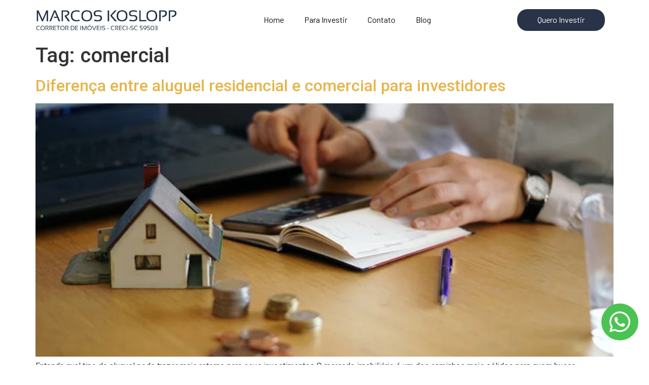

--- FILE ---
content_type: text/html; charset=UTF-8
request_url: https://marcoskoslopp.com.br/tag/comercial/
body_size: 19825
content:
<!doctype html>
<html lang="pt-BR">
<head>
	<meta charset="UTF-8">
	<meta name="viewport" content="width=device-width, initial-scale=1">
	<link rel="profile" href="https://gmpg.org/xfn/11">
	<meta name='robots' content='index, follow, max-image-preview:large, max-snippet:-1, max-video-preview:-1' />
	<style>img:is([sizes="auto" i], [sizes^="auto," i]) { contain-intrinsic-size: 3000px 1500px }</style>
	
	<!-- This site is optimized with the Yoast SEO plugin v26.2 - https://yoast.com/wordpress/plugins/seo/ -->
	<title>Arquivos comercial - Marcos Koslopp</title>
<link data-rocket-preload as="style" href="https://fonts.googleapis.com/css?family=Roboto%3A100%2C100italic%2C200%2C200italic%2C300%2C300italic%2C400%2C400italic%2C500%2C500italic%2C600%2C600italic%2C700%2C700italic%2C800%2C800italic%2C900%2C900italic%7CRoboto%20Slab%3A100%2C100italic%2C200%2C200italic%2C300%2C300italic%2C400%2C400italic%2C500%2C500italic%2C600%2C600italic%2C700%2C700italic%2C800%2C800italic%2C900%2C900italic%7CBarlow%3A100%2C100italic%2C200%2C200italic%2C300%2C300italic%2C400%2C400italic%2C500%2C500italic%2C600%2C600italic%2C700%2C700italic%2C800%2C800italic%2C900%2C900italic%7CInter%3A100%2C100italic%2C200%2C200italic%2C300%2C300italic%2C400%2C400italic%2C500%2C500italic%2C600%2C600italic%2C700%2C700italic%2C800%2C800italic%2C900%2C900italic&#038;display=swap" rel="preload">
<link href="https://fonts.googleapis.com/css?family=Roboto%3A100%2C100italic%2C200%2C200italic%2C300%2C300italic%2C400%2C400italic%2C500%2C500italic%2C600%2C600italic%2C700%2C700italic%2C800%2C800italic%2C900%2C900italic%7CRoboto%20Slab%3A100%2C100italic%2C200%2C200italic%2C300%2C300italic%2C400%2C400italic%2C500%2C500italic%2C600%2C600italic%2C700%2C700italic%2C800%2C800italic%2C900%2C900italic%7CBarlow%3A100%2C100italic%2C200%2C200italic%2C300%2C300italic%2C400%2C400italic%2C500%2C500italic%2C600%2C600italic%2C700%2C700italic%2C800%2C800italic%2C900%2C900italic%7CInter%3A100%2C100italic%2C200%2C200italic%2C300%2C300italic%2C400%2C400italic%2C500%2C500italic%2C600%2C600italic%2C700%2C700italic%2C800%2C800italic%2C900%2C900italic&#038;display=swap" media="print" onload="this.media=&#039;all&#039;" rel="stylesheet">
<noscript><link rel="stylesheet" href="https://fonts.googleapis.com/css?family=Roboto%3A100%2C100italic%2C200%2C200italic%2C300%2C300italic%2C400%2C400italic%2C500%2C500italic%2C600%2C600italic%2C700%2C700italic%2C800%2C800italic%2C900%2C900italic%7CRoboto%20Slab%3A100%2C100italic%2C200%2C200italic%2C300%2C300italic%2C400%2C400italic%2C500%2C500italic%2C600%2C600italic%2C700%2C700italic%2C800%2C800italic%2C900%2C900italic%7CBarlow%3A100%2C100italic%2C200%2C200italic%2C300%2C300italic%2C400%2C400italic%2C500%2C500italic%2C600%2C600italic%2C700%2C700italic%2C800%2C800italic%2C900%2C900italic%7CInter%3A100%2C100italic%2C200%2C200italic%2C300%2C300italic%2C400%2C400italic%2C500%2C500italic%2C600%2C600italic%2C700%2C700italic%2C800%2C800italic%2C900%2C900italic&#038;display=swap"></noscript>
	<link rel="canonical" href="https://marcoskoslopp.com.br/tag/comercial/" />
	<meta property="og:locale" content="pt_BR" />
	<meta property="og:type" content="article" />
	<meta property="og:title" content="Arquivos comercial - Marcos Koslopp" />
	<meta property="og:url" content="https://marcoskoslopp.com.br/tag/comercial/" />
	<meta property="og:site_name" content="Marcos Koslopp" />
	<meta name="twitter:card" content="summary_large_image" />
	<script type="application/ld+json" class="yoast-schema-graph">{"@context":"https://schema.org","@graph":[{"@type":"CollectionPage","@id":"https://marcoskoslopp.com.br/tag/comercial/","url":"https://marcoskoslopp.com.br/tag/comercial/","name":"Arquivos comercial - Marcos Koslopp","isPartOf":{"@id":"https://marcoskoslopp.com.br/#website"},"primaryImageOfPage":{"@id":"https://marcoskoslopp.com.br/tag/comercial/#primaryimage"},"image":{"@id":"https://marcoskoslopp.com.br/tag/comercial/#primaryimage"},"thumbnailUrl":"https://marcoskoslopp.com.br/wp-content/uploads/2023/11/Melhores-cidades-para-investir-em-imoveis-em-2024.jpeg","breadcrumb":{"@id":"https://marcoskoslopp.com.br/tag/comercial/#breadcrumb"},"inLanguage":"pt-BR"},{"@type":"ImageObject","inLanguage":"pt-BR","@id":"https://marcoskoslopp.com.br/tag/comercial/#primaryimage","url":"https://marcoskoslopp.com.br/wp-content/uploads/2023/11/Melhores-cidades-para-investir-em-imoveis-em-2024.jpeg","contentUrl":"https://marcoskoslopp.com.br/wp-content/uploads/2023/11/Melhores-cidades-para-investir-em-imoveis-em-2024.jpeg","width":700,"height":467,"caption":"Melhores cidades para investir em imóveis em 2024"},{"@type":"BreadcrumbList","@id":"https://marcoskoslopp.com.br/tag/comercial/#breadcrumb","itemListElement":[{"@type":"ListItem","position":1,"name":"Início","item":"https://marcoskoslopp.com.br/"},{"@type":"ListItem","position":2,"name":"comercial"}]},{"@type":"WebSite","@id":"https://marcoskoslopp.com.br/#website","url":"https://marcoskoslopp.com.br/","name":"Marcos Koslopp - Imóveis em SC","description":"","publisher":{"@id":"https://marcoskoslopp.com.br/#organization"},"potentialAction":[{"@type":"SearchAction","target":{"@type":"EntryPoint","urlTemplate":"https://marcoskoslopp.com.br/?s={search_term_string}"},"query-input":{"@type":"PropertyValueSpecification","valueRequired":true,"valueName":"search_term_string"}}],"inLanguage":"pt-BR"},{"@type":"Organization","@id":"https://marcoskoslopp.com.br/#organization","name":"Marcos Koslopp - Imóveis em SC","url":"https://marcoskoslopp.com.br/","logo":{"@type":"ImageObject","inLanguage":"pt-BR","@id":"https://marcoskoslopp.com.br/#/schema/logo/image/","url":"https://marcoskoslopp.com.br/wp-content/uploads/2024/03/icon.png","contentUrl":"https://marcoskoslopp.com.br/wp-content/uploads/2024/03/icon.png","width":804,"height":804,"caption":"Marcos Koslopp - Imóveis em SC"},"image":{"@id":"https://marcoskoslopp.com.br/#/schema/logo/image/"}}]}</script>
	<!-- / Yoast SEO plugin. -->


<link href='https://fonts.gstatic.com' crossorigin rel='preconnect' />
<link rel="alternate" type="application/rss+xml" title="Feed para Marcos Koslopp &raquo;" href="https://marcoskoslopp.com.br/feed/" />
<link rel="alternate" type="application/rss+xml" title="Feed de comentários para Marcos Koslopp &raquo;" href="https://marcoskoslopp.com.br/comments/feed/" />
<link rel="alternate" type="application/rss+xml" title="Feed de tag para Marcos Koslopp &raquo; comercial" href="https://marcoskoslopp.com.br/tag/comercial/feed/" />
<style id='wp-emoji-styles-inline-css'>

	img.wp-smiley, img.emoji {
		display: inline !important;
		border: none !important;
		box-shadow: none !important;
		height: 1em !important;
		width: 1em !important;
		margin: 0 0.07em !important;
		vertical-align: -0.1em !important;
		background: none !important;
		padding: 0 !important;
	}
</style>
<link rel='stylesheet' id='wp-block-library-css' href='https://marcoskoslopp.com.br/wp-includes/css/dist/block-library/style.min.css?ver=6.8.3' media='all' />
<link data-minify="1" rel='stylesheet' id='jet-engine-frontend-css' href='https://marcoskoslopp.com.br/wp-content/cache/min/1/wp-content/plugins/jet-engine/assets/css/frontend.css?ver=1765877603' media='all' />
<style id='global-styles-inline-css'>
:root{--wp--preset--aspect-ratio--square: 1;--wp--preset--aspect-ratio--4-3: 4/3;--wp--preset--aspect-ratio--3-4: 3/4;--wp--preset--aspect-ratio--3-2: 3/2;--wp--preset--aspect-ratio--2-3: 2/3;--wp--preset--aspect-ratio--16-9: 16/9;--wp--preset--aspect-ratio--9-16: 9/16;--wp--preset--color--black: #000000;--wp--preset--color--cyan-bluish-gray: #abb8c3;--wp--preset--color--white: #ffffff;--wp--preset--color--pale-pink: #f78da7;--wp--preset--color--vivid-red: #cf2e2e;--wp--preset--color--luminous-vivid-orange: #ff6900;--wp--preset--color--luminous-vivid-amber: #fcb900;--wp--preset--color--light-green-cyan: #7bdcb5;--wp--preset--color--vivid-green-cyan: #00d084;--wp--preset--color--pale-cyan-blue: #8ed1fc;--wp--preset--color--vivid-cyan-blue: #0693e3;--wp--preset--color--vivid-purple: #9b51e0;--wp--preset--gradient--vivid-cyan-blue-to-vivid-purple: linear-gradient(135deg,rgba(6,147,227,1) 0%,rgb(155,81,224) 100%);--wp--preset--gradient--light-green-cyan-to-vivid-green-cyan: linear-gradient(135deg,rgb(122,220,180) 0%,rgb(0,208,130) 100%);--wp--preset--gradient--luminous-vivid-amber-to-luminous-vivid-orange: linear-gradient(135deg,rgba(252,185,0,1) 0%,rgba(255,105,0,1) 100%);--wp--preset--gradient--luminous-vivid-orange-to-vivid-red: linear-gradient(135deg,rgba(255,105,0,1) 0%,rgb(207,46,46) 100%);--wp--preset--gradient--very-light-gray-to-cyan-bluish-gray: linear-gradient(135deg,rgb(238,238,238) 0%,rgb(169,184,195) 100%);--wp--preset--gradient--cool-to-warm-spectrum: linear-gradient(135deg,rgb(74,234,220) 0%,rgb(151,120,209) 20%,rgb(207,42,186) 40%,rgb(238,44,130) 60%,rgb(251,105,98) 80%,rgb(254,248,76) 100%);--wp--preset--gradient--blush-light-purple: linear-gradient(135deg,rgb(255,206,236) 0%,rgb(152,150,240) 100%);--wp--preset--gradient--blush-bordeaux: linear-gradient(135deg,rgb(254,205,165) 0%,rgb(254,45,45) 50%,rgb(107,0,62) 100%);--wp--preset--gradient--luminous-dusk: linear-gradient(135deg,rgb(255,203,112) 0%,rgb(199,81,192) 50%,rgb(65,88,208) 100%);--wp--preset--gradient--pale-ocean: linear-gradient(135deg,rgb(255,245,203) 0%,rgb(182,227,212) 50%,rgb(51,167,181) 100%);--wp--preset--gradient--electric-grass: linear-gradient(135deg,rgb(202,248,128) 0%,rgb(113,206,126) 100%);--wp--preset--gradient--midnight: linear-gradient(135deg,rgb(2,3,129) 0%,rgb(40,116,252) 100%);--wp--preset--font-size--small: 13px;--wp--preset--font-size--medium: 20px;--wp--preset--font-size--large: 36px;--wp--preset--font-size--x-large: 42px;--wp--preset--spacing--20: 0.44rem;--wp--preset--spacing--30: 0.67rem;--wp--preset--spacing--40: 1rem;--wp--preset--spacing--50: 1.5rem;--wp--preset--spacing--60: 2.25rem;--wp--preset--spacing--70: 3.38rem;--wp--preset--spacing--80: 5.06rem;--wp--preset--shadow--natural: 6px 6px 9px rgba(0, 0, 0, 0.2);--wp--preset--shadow--deep: 12px 12px 50px rgba(0, 0, 0, 0.4);--wp--preset--shadow--sharp: 6px 6px 0px rgba(0, 0, 0, 0.2);--wp--preset--shadow--outlined: 6px 6px 0px -3px rgba(255, 255, 255, 1), 6px 6px rgba(0, 0, 0, 1);--wp--preset--shadow--crisp: 6px 6px 0px rgba(0, 0, 0, 1);}:root { --wp--style--global--content-size: 800px;--wp--style--global--wide-size: 1200px; }:where(body) { margin: 0; }.wp-site-blocks > .alignleft { float: left; margin-right: 2em; }.wp-site-blocks > .alignright { float: right; margin-left: 2em; }.wp-site-blocks > .aligncenter { justify-content: center; margin-left: auto; margin-right: auto; }:where(.wp-site-blocks) > * { margin-block-start: 24px; margin-block-end: 0; }:where(.wp-site-blocks) > :first-child { margin-block-start: 0; }:where(.wp-site-blocks) > :last-child { margin-block-end: 0; }:root { --wp--style--block-gap: 24px; }:root :where(.is-layout-flow) > :first-child{margin-block-start: 0;}:root :where(.is-layout-flow) > :last-child{margin-block-end: 0;}:root :where(.is-layout-flow) > *{margin-block-start: 24px;margin-block-end: 0;}:root :where(.is-layout-constrained) > :first-child{margin-block-start: 0;}:root :where(.is-layout-constrained) > :last-child{margin-block-end: 0;}:root :where(.is-layout-constrained) > *{margin-block-start: 24px;margin-block-end: 0;}:root :where(.is-layout-flex){gap: 24px;}:root :where(.is-layout-grid){gap: 24px;}.is-layout-flow > .alignleft{float: left;margin-inline-start: 0;margin-inline-end: 2em;}.is-layout-flow > .alignright{float: right;margin-inline-start: 2em;margin-inline-end: 0;}.is-layout-flow > .aligncenter{margin-left: auto !important;margin-right: auto !important;}.is-layout-constrained > .alignleft{float: left;margin-inline-start: 0;margin-inline-end: 2em;}.is-layout-constrained > .alignright{float: right;margin-inline-start: 2em;margin-inline-end: 0;}.is-layout-constrained > .aligncenter{margin-left: auto !important;margin-right: auto !important;}.is-layout-constrained > :where(:not(.alignleft):not(.alignright):not(.alignfull)){max-width: var(--wp--style--global--content-size);margin-left: auto !important;margin-right: auto !important;}.is-layout-constrained > .alignwide{max-width: var(--wp--style--global--wide-size);}body .is-layout-flex{display: flex;}.is-layout-flex{flex-wrap: wrap;align-items: center;}.is-layout-flex > :is(*, div){margin: 0;}body .is-layout-grid{display: grid;}.is-layout-grid > :is(*, div){margin: 0;}body{padding-top: 0px;padding-right: 0px;padding-bottom: 0px;padding-left: 0px;}a:where(:not(.wp-element-button)){text-decoration: underline;}:root :where(.wp-element-button, .wp-block-button__link){background-color: #32373c;border-width: 0;color: #fff;font-family: inherit;font-size: inherit;line-height: inherit;padding: calc(0.667em + 2px) calc(1.333em + 2px);text-decoration: none;}.has-black-color{color: var(--wp--preset--color--black) !important;}.has-cyan-bluish-gray-color{color: var(--wp--preset--color--cyan-bluish-gray) !important;}.has-white-color{color: var(--wp--preset--color--white) !important;}.has-pale-pink-color{color: var(--wp--preset--color--pale-pink) !important;}.has-vivid-red-color{color: var(--wp--preset--color--vivid-red) !important;}.has-luminous-vivid-orange-color{color: var(--wp--preset--color--luminous-vivid-orange) !important;}.has-luminous-vivid-amber-color{color: var(--wp--preset--color--luminous-vivid-amber) !important;}.has-light-green-cyan-color{color: var(--wp--preset--color--light-green-cyan) !important;}.has-vivid-green-cyan-color{color: var(--wp--preset--color--vivid-green-cyan) !important;}.has-pale-cyan-blue-color{color: var(--wp--preset--color--pale-cyan-blue) !important;}.has-vivid-cyan-blue-color{color: var(--wp--preset--color--vivid-cyan-blue) !important;}.has-vivid-purple-color{color: var(--wp--preset--color--vivid-purple) !important;}.has-black-background-color{background-color: var(--wp--preset--color--black) !important;}.has-cyan-bluish-gray-background-color{background-color: var(--wp--preset--color--cyan-bluish-gray) !important;}.has-white-background-color{background-color: var(--wp--preset--color--white) !important;}.has-pale-pink-background-color{background-color: var(--wp--preset--color--pale-pink) !important;}.has-vivid-red-background-color{background-color: var(--wp--preset--color--vivid-red) !important;}.has-luminous-vivid-orange-background-color{background-color: var(--wp--preset--color--luminous-vivid-orange) !important;}.has-luminous-vivid-amber-background-color{background-color: var(--wp--preset--color--luminous-vivid-amber) !important;}.has-light-green-cyan-background-color{background-color: var(--wp--preset--color--light-green-cyan) !important;}.has-vivid-green-cyan-background-color{background-color: var(--wp--preset--color--vivid-green-cyan) !important;}.has-pale-cyan-blue-background-color{background-color: var(--wp--preset--color--pale-cyan-blue) !important;}.has-vivid-cyan-blue-background-color{background-color: var(--wp--preset--color--vivid-cyan-blue) !important;}.has-vivid-purple-background-color{background-color: var(--wp--preset--color--vivid-purple) !important;}.has-black-border-color{border-color: var(--wp--preset--color--black) !important;}.has-cyan-bluish-gray-border-color{border-color: var(--wp--preset--color--cyan-bluish-gray) !important;}.has-white-border-color{border-color: var(--wp--preset--color--white) !important;}.has-pale-pink-border-color{border-color: var(--wp--preset--color--pale-pink) !important;}.has-vivid-red-border-color{border-color: var(--wp--preset--color--vivid-red) !important;}.has-luminous-vivid-orange-border-color{border-color: var(--wp--preset--color--luminous-vivid-orange) !important;}.has-luminous-vivid-amber-border-color{border-color: var(--wp--preset--color--luminous-vivid-amber) !important;}.has-light-green-cyan-border-color{border-color: var(--wp--preset--color--light-green-cyan) !important;}.has-vivid-green-cyan-border-color{border-color: var(--wp--preset--color--vivid-green-cyan) !important;}.has-pale-cyan-blue-border-color{border-color: var(--wp--preset--color--pale-cyan-blue) !important;}.has-vivid-cyan-blue-border-color{border-color: var(--wp--preset--color--vivid-cyan-blue) !important;}.has-vivid-purple-border-color{border-color: var(--wp--preset--color--vivid-purple) !important;}.has-vivid-cyan-blue-to-vivid-purple-gradient-background{background: var(--wp--preset--gradient--vivid-cyan-blue-to-vivid-purple) !important;}.has-light-green-cyan-to-vivid-green-cyan-gradient-background{background: var(--wp--preset--gradient--light-green-cyan-to-vivid-green-cyan) !important;}.has-luminous-vivid-amber-to-luminous-vivid-orange-gradient-background{background: var(--wp--preset--gradient--luminous-vivid-amber-to-luminous-vivid-orange) !important;}.has-luminous-vivid-orange-to-vivid-red-gradient-background{background: var(--wp--preset--gradient--luminous-vivid-orange-to-vivid-red) !important;}.has-very-light-gray-to-cyan-bluish-gray-gradient-background{background: var(--wp--preset--gradient--very-light-gray-to-cyan-bluish-gray) !important;}.has-cool-to-warm-spectrum-gradient-background{background: var(--wp--preset--gradient--cool-to-warm-spectrum) !important;}.has-blush-light-purple-gradient-background{background: var(--wp--preset--gradient--blush-light-purple) !important;}.has-blush-bordeaux-gradient-background{background: var(--wp--preset--gradient--blush-bordeaux) !important;}.has-luminous-dusk-gradient-background{background: var(--wp--preset--gradient--luminous-dusk) !important;}.has-pale-ocean-gradient-background{background: var(--wp--preset--gradient--pale-ocean) !important;}.has-electric-grass-gradient-background{background: var(--wp--preset--gradient--electric-grass) !important;}.has-midnight-gradient-background{background: var(--wp--preset--gradient--midnight) !important;}.has-small-font-size{font-size: var(--wp--preset--font-size--small) !important;}.has-medium-font-size{font-size: var(--wp--preset--font-size--medium) !important;}.has-large-font-size{font-size: var(--wp--preset--font-size--large) !important;}.has-x-large-font-size{font-size: var(--wp--preset--font-size--x-large) !important;}
:root :where(.wp-block-pullquote){font-size: 1.5em;line-height: 1.6;}
</style>
<style id='hide_field_class_style-inline-css'>
.cfef-hidden {
					display: none !important;
			 	}
.cfef-hidden {
					display: none !important;
			 	}
</style>
<link data-minify="1" rel='stylesheet' id='hello-elementor-css' href='https://marcoskoslopp.com.br/wp-content/cache/min/1/wp-content/themes/hello-elementor/assets/css/reset.css?ver=1765877603' media='all' />
<link data-minify="1" rel='stylesheet' id='hello-elementor-theme-style-css' href='https://marcoskoslopp.com.br/wp-content/cache/min/1/wp-content/themes/hello-elementor/assets/css/theme.css?ver=1765877603' media='all' />
<link data-minify="1" rel='stylesheet' id='hello-elementor-header-footer-css' href='https://marcoskoslopp.com.br/wp-content/cache/min/1/wp-content/themes/hello-elementor/assets/css/header-footer.css?ver=1765877603' media='all' />
<link rel='stylesheet' id='elementor-frontend-css' href='https://marcoskoslopp.com.br/wp-content/plugins/elementor/assets/css/frontend.min.css?ver=3.32.2' media='all' />
<link rel='stylesheet' id='elementor-post-906-css' href='https://marcoskoslopp.com.br/wp-content/uploads/elementor/css/post-906.css?ver=1764790698' media='all' />
<link rel='stylesheet' id='widget-image-css' href='https://marcoskoslopp.com.br/wp-content/plugins/elementor/assets/css/widget-image.min.css?ver=3.32.2' media='all' />
<link rel='stylesheet' id='widget-nav-menu-css' href='https://marcoskoslopp.com.br/wp-content/plugins/elementor-pro/assets/css/widget-nav-menu.min.css?ver=3.32.1' media='all' />
<link rel='stylesheet' id='widget-heading-css' href='https://marcoskoslopp.com.br/wp-content/plugins/elementor/assets/css/widget-heading.min.css?ver=3.32.2' media='all' />
<link rel='stylesheet' id='widget-icon-list-css' href='https://marcoskoslopp.com.br/wp-content/plugins/elementor/assets/css/widget-icon-list.min.css?ver=3.32.2' media='all' />
<link data-minify="1" rel='stylesheet' id='elementor-icons-css' href='https://marcoskoslopp.com.br/wp-content/cache/min/1/wp-content/plugins/elementor/assets/lib/eicons/css/elementor-icons.min.css?ver=1765877603' media='all' />
<link rel='stylesheet' id='elementor-post-921-css' href='https://marcoskoslopp.com.br/wp-content/uploads/elementor/css/post-921.css?ver=1764790698' media='all' />
<link rel='stylesheet' id='elementor-post-966-css' href='https://marcoskoslopp.com.br/wp-content/cache/background-css/1/marcoskoslopp.com.br/wp-content/uploads/elementor/css/post-966.css?ver=1765363638&wpr_t=1769007909' media='all' />
<style id='rocket-lazyload-inline-css'>
.rll-youtube-player{position:relative;padding-bottom:56.23%;height:0;overflow:hidden;max-width:100%;}.rll-youtube-player:focus-within{outline: 2px solid currentColor;outline-offset: 5px;}.rll-youtube-player iframe{position:absolute;top:0;left:0;width:100%;height:100%;z-index:100;background:0 0}.rll-youtube-player img{bottom:0;display:block;left:0;margin:auto;max-width:100%;width:100%;position:absolute;right:0;top:0;border:none;height:auto;-webkit-transition:.4s all;-moz-transition:.4s all;transition:.4s all}.rll-youtube-player img:hover{-webkit-filter:brightness(75%)}.rll-youtube-player .play{height:100%;width:100%;left:0;top:0;position:absolute;background:var(--wpr-bg-ef392922-9c01-43fa-85bc-912129c0e173) no-repeat center;background-color: transparent !important;cursor:pointer;border:none;}.wp-embed-responsive .wp-has-aspect-ratio .rll-youtube-player{position:absolute;padding-bottom:0;width:100%;height:100%;top:0;bottom:0;left:0;right:0}
</style>



<link rel='stylesheet' id='elementor-icons-shared-0-css' href='https://marcoskoslopp.com.br/wp-content/plugins/elementor/assets/lib/font-awesome/css/fontawesome.min.css?ver=5.15.3' media='all' />
<link data-minify="1" rel='stylesheet' id='elementor-icons-fa-solid-css' href='https://marcoskoslopp.com.br/wp-content/cache/min/1/wp-content/plugins/elementor/assets/lib/font-awesome/css/solid.min.css?ver=1765877603' media='all' />
<link data-minify="1" rel='stylesheet' id='elementor-icons-fa-brands-css' href='https://marcoskoslopp.com.br/wp-content/cache/min/1/wp-content/plugins/elementor/assets/lib/font-awesome/css/brands.min.css?ver=1765877603' media='all' />
<link data-minify="1" rel='stylesheet' id='elementor-icons-fa-regular-css' href='https://marcoskoslopp.com.br/wp-content/cache/min/1/wp-content/plugins/elementor/assets/lib/font-awesome/css/regular.min.css?ver=1765877603' media='all' />
<script src="https://marcoskoslopp.com.br/wp-includes/js/jquery/jquery.min.js?ver=3.7.1" id="jquery-core-js" data-rocket-defer defer></script>

<link rel="https://api.w.org/" href="https://marcoskoslopp.com.br/wp-json/" /><link rel="alternate" title="JSON" type="application/json" href="https://marcoskoslopp.com.br/wp-json/wp/v2/tags/244" /><link rel="EditURI" type="application/rsd+xml" title="RSD" href="https://marcoskoslopp.com.br/xmlrpc.php?rsd" />
<meta name="generator" content="WordPress 6.8.3" />
<meta name="generator" content="Elementor 3.32.2; features: additional_custom_breakpoints; settings: css_print_method-external, google_font-enabled, font_display-auto">
<!-- Google tag (gtag.js) -->
<script async src="https://www.googletagmanager.com/gtag/js?id=G-B5CSVF2MH1"></script>
<script>
  window.dataLayer = window.dataLayer || [];
  function gtag(){dataLayer.push(arguments);}
  gtag('js', new Date());

  gtag('config', 'G-B5CSVF2MH1');
</script>
<!-- Google tag (gtag.js) -->
<script async src="https://www.googletagmanager.com/gtag/js?id=AW-11180455030"></script>
<script>
  window.dataLayer = window.dataLayer || [];
  function gtag(){dataLayer.push(arguments);}
  gtag('js', new Date());

  gtag('config', 'AW-11180455030');
</script>
<!-- Google tag (gtag.js) -->
<script async src="https://www.googletagmanager.com/gtag/js?id=AW-10936926859"></script>
<script>
  window.dataLayer = window.dataLayer || [];
  function gtag(){dataLayer.push(arguments);}
  gtag('js', new Date());

  gtag('config', 'AW-10936926859');
</script>
			<style>
				.e-con.e-parent:nth-of-type(n+4):not(.e-lazyloaded):not(.e-no-lazyload),
				.e-con.e-parent:nth-of-type(n+4):not(.e-lazyloaded):not(.e-no-lazyload) * {
					background-image: none !important;
				}
				@media screen and (max-height: 1024px) {
					.e-con.e-parent:nth-of-type(n+3):not(.e-lazyloaded):not(.e-no-lazyload),
					.e-con.e-parent:nth-of-type(n+3):not(.e-lazyloaded):not(.e-no-lazyload) * {
						background-image: none !important;
					}
				}
				@media screen and (max-height: 640px) {
					.e-con.e-parent:nth-of-type(n+2):not(.e-lazyloaded):not(.e-no-lazyload),
					.e-con.e-parent:nth-of-type(n+2):not(.e-lazyloaded):not(.e-no-lazyload) * {
						background-image: none !important;
					}
				}
			</style>
			<link rel="icon" href="https://marcoskoslopp.com.br/wp-content/uploads/2024/03/cropped-icon-32x32.png" sizes="32x32" />
<link rel="icon" href="https://marcoskoslopp.com.br/wp-content/uploads/2024/03/cropped-icon-192x192.png" sizes="192x192" />
<link rel="apple-touch-icon" href="https://marcoskoslopp.com.br/wp-content/uploads/2024/03/cropped-icon-180x180.png" />
<meta name="msapplication-TileImage" content="https://marcoskoslopp.com.br/wp-content/uploads/2024/03/cropped-icon-270x270.png" />
<noscript><style id="rocket-lazyload-nojs-css">.rll-youtube-player, [data-lazy-src]{display:none !important;}</style></noscript><style id="wpr-lazyload-bg-container"></style><style id="wpr-lazyload-bg-exclusion"></style>
<noscript>
<style id="wpr-lazyload-bg-nostyle">.elementor-966 .elementor-element.elementor-element-41308bb::before, .elementor-966 .elementor-element.elementor-element-41308bb > .elementor-background-video-container::before, .elementor-966 .elementor-element.elementor-element-41308bb > .e-con-inner > .elementor-background-video-container::before, .elementor-966 .elementor-element.elementor-element-41308bb > .elementor-background-slideshow::before, .elementor-966 .elementor-element.elementor-element-41308bb > .e-con-inner > .elementor-background-slideshow::before, .elementor-966 .elementor-element.elementor-element-41308bb > .elementor-motion-effects-container > .elementor-motion-effects-layer::before{--wpr-bg-9ce514b3-2217-4d0d-82ce-2e09061fbf60: url('https://marcoskoslopp.com.br/wp-content/uploads/2022/04/fundos-imobiliarios.jpg');}.rll-youtube-player .play{--wpr-bg-ef392922-9c01-43fa-85bc-912129c0e173: url('https://marcoskoslopp.com.br/wp-content/plugins/wp-rocket/assets/img/youtube.png');}</style>
</noscript>
<script type="application/javascript">const rocket_pairs = [{"selector":".elementor-966 .elementor-element.elementor-element-41308bb, .elementor-966 .elementor-element.elementor-element-41308bb > .elementor-background-video-container, .elementor-966 .elementor-element.elementor-element-41308bb > .e-con-inner > .elementor-background-video-container, .elementor-966 .elementor-element.elementor-element-41308bb > .elementor-background-slideshow, .elementor-966 .elementor-element.elementor-element-41308bb > .e-con-inner > .elementor-background-slideshow, .elementor-966 .elementor-element.elementor-element-41308bb > .elementor-motion-effects-container > .elementor-motion-effects-layer","style":".elementor-966 .elementor-element.elementor-element-41308bb::before, .elementor-966 .elementor-element.elementor-element-41308bb > .elementor-background-video-container::before, .elementor-966 .elementor-element.elementor-element-41308bb > .e-con-inner > .elementor-background-video-container::before, .elementor-966 .elementor-element.elementor-element-41308bb > .elementor-background-slideshow::before, .elementor-966 .elementor-element.elementor-element-41308bb > .e-con-inner > .elementor-background-slideshow::before, .elementor-966 .elementor-element.elementor-element-41308bb > .elementor-motion-effects-container > .elementor-motion-effects-layer::before{--wpr-bg-9ce514b3-2217-4d0d-82ce-2e09061fbf60: url('https:\/\/marcoskoslopp.com.br\/wp-content\/uploads\/2022\/04\/fundos-imobiliarios.jpg');}","hash":"9ce514b3-2217-4d0d-82ce-2e09061fbf60","url":"https:\/\/marcoskoslopp.com.br\/wp-content\/uploads\/2022\/04\/fundos-imobiliarios.jpg"},{"selector":".rll-youtube-player .play","style":".rll-youtube-player .play{--wpr-bg-ef392922-9c01-43fa-85bc-912129c0e173: url('https:\/\/marcoskoslopp.com.br\/wp-content\/plugins\/wp-rocket\/assets\/img\/youtube.png');}","hash":"ef392922-9c01-43fa-85bc-912129c0e173","url":"https:\/\/marcoskoslopp.com.br\/wp-content\/plugins\/wp-rocket\/assets\/img\/youtube.png"}]; const rocket_excluded_pairs = [];</script><meta name="generator" content="WP Rocket 3.19.4" data-wpr-features="wpr_lazyload_css_bg_img wpr_defer_js wpr_minify_concatenate_js wpr_lazyload_images wpr_lazyload_iframes wpr_minify_css wpr_preload_links wpr_desktop" /></head>
<body data-rsssl=1 class="archive tag tag-comercial tag-244 wp-embed-responsive wp-theme-hello-elementor hello-elementor-default elementor-default elementor-kit-906">


<a class="skip-link screen-reader-text" href="#content">Ir para o conteúdo</a>

		<header data-rocket-location-hash="5908c4b5a0917b97db7298b5d8989f6e" data-elementor-type="header" data-elementor-id="921" class="elementor elementor-921 elementor-location-header" data-elementor-post-type="elementor_library">
			<div class="elementor-element elementor-element-526eb66 e-flex e-con-boxed e-con e-parent" data-id="526eb66" data-element_type="container" data-settings="{&quot;background_background&quot;:&quot;classic&quot;}">
					<div data-rocket-location-hash="da3b654b339ed49f0234db69a353a170" class="e-con-inner">
				<div class="elementor-element elementor-element-7417521 elementor-widget__width-initial elementor-widget elementor-widget-image" data-id="7417521" data-element_type="widget" data-widget_type="image.default">
				<div class="elementor-widget-container">
																<a href="https://marcoskoslopp.com.br/">
							<img fetchpriority="high" width="1028" height="169" src="data:image/svg+xml,%3Csvg%20xmlns='http://www.w3.org/2000/svg'%20viewBox='0%200%201028%20169'%3E%3C/svg%3E" class="attachment-full size-full wp-image-1586" alt="" data-lazy-srcset="https://marcoskoslopp.com.br/wp-content/uploads/2023/11/Comprar-Imoveis-a-Venda-3.png 1028w,   https://marcoskoslopp.com.br/wp-content/uploads/2023/11/Comprar-Imoveis-a-Venda-3-300x49.png 300w,   https://marcoskoslopp.com.br/wp-content/uploads/2023/11/Comprar-Imoveis-a-Venda-3-1024x168.png 1024w,   https://marcoskoslopp.com.br/wp-content/uploads/2023/11/Comprar-Imoveis-a-Venda-3-768x126.png 768w" data-lazy-sizes="(max-width: 1028px) 100vw, 1028px" data-lazy-src="https://marcoskoslopp.com.br/wp-content/uploads/2023/11/Comprar-Imoveis-a-Venda-3.png" /><noscript><img fetchpriority="high" width="1028" height="169" src="https://marcoskoslopp.com.br/wp-content/uploads/2023/11/Comprar-Imoveis-a-Venda-3.png" class="attachment-full size-full wp-image-1586" alt="" srcset="https://marcoskoslopp.com.br/wp-content/uploads/2023/11/Comprar-Imoveis-a-Venda-3.png 1028w,   https://marcoskoslopp.com.br/wp-content/uploads/2023/11/Comprar-Imoveis-a-Venda-3-300x49.png 300w,   https://marcoskoslopp.com.br/wp-content/uploads/2023/11/Comprar-Imoveis-a-Venda-3-1024x168.png 1024w,   https://marcoskoslopp.com.br/wp-content/uploads/2023/11/Comprar-Imoveis-a-Venda-3-768x126.png 768w" sizes="(max-width: 1028px) 100vw, 1028px" /></noscript>								</a>
															</div>
				</div>
				<div class="elementor-element elementor-element-16a3b61 elementor-nav-menu__align-center elementor-nav-menu--stretch elementor-widget__width-initial elementor-nav-menu--dropdown-tablet elementor-nav-menu__text-align-aside elementor-nav-menu--toggle elementor-nav-menu--burger elementor-widget elementor-widget-nav-menu" data-id="16a3b61" data-element_type="widget" data-settings="{&quot;full_width&quot;:&quot;stretch&quot;,&quot;layout&quot;:&quot;horizontal&quot;,&quot;submenu_icon&quot;:{&quot;value&quot;:&quot;&lt;i class=\&quot;fas fa-caret-down\&quot; aria-hidden=\&quot;true\&quot;&gt;&lt;\/i&gt;&quot;,&quot;library&quot;:&quot;fa-solid&quot;},&quot;toggle&quot;:&quot;burger&quot;}" data-widget_type="nav-menu.default">
				<div class="elementor-widget-container">
								<nav aria-label="Menu" class="elementor-nav-menu--main elementor-nav-menu__container elementor-nav-menu--layout-horizontal e--pointer-none">
				<ul id="menu-1-16a3b61" class="elementor-nav-menu"><li class="menu-item menu-item-type-post_type menu-item-object-page menu-item-home menu-item-920"><a href="https://marcoskoslopp.com.br/" class="elementor-item">Home</a></li>
<li class="menu-item menu-item-type-post_type menu-item-object-page menu-item-919"><a href="https://marcoskoslopp.com.br/investir-em-imoveis/" class="elementor-item">Para Investir</a></li>
<li class="menu-item menu-item-type-post_type menu-item-object-page menu-item-918"><a href="https://marcoskoslopp.com.br/contato/" class="elementor-item">Contato</a></li>
<li class="menu-item menu-item-type-post_type menu-item-object-page menu-item-917"><a href="https://marcoskoslopp.com.br/blog/" class="elementor-item">Blog</a></li>
</ul>			</nav>
					<div class="elementor-menu-toggle" role="button" tabindex="0" aria-label="Alternar menu" aria-expanded="false">
			<i aria-hidden="true" role="presentation" class="elementor-menu-toggle__icon--open eicon-menu-bar"></i><i aria-hidden="true" role="presentation" class="elementor-menu-toggle__icon--close eicon-close"></i>		</div>
					<nav class="elementor-nav-menu--dropdown elementor-nav-menu__container" aria-hidden="true">
				<ul id="menu-2-16a3b61" class="elementor-nav-menu"><li class="menu-item menu-item-type-post_type menu-item-object-page menu-item-home menu-item-920"><a href="https://marcoskoslopp.com.br/" class="elementor-item" tabindex="-1">Home</a></li>
<li class="menu-item menu-item-type-post_type menu-item-object-page menu-item-919"><a href="https://marcoskoslopp.com.br/investir-em-imoveis/" class="elementor-item" tabindex="-1">Para Investir</a></li>
<li class="menu-item menu-item-type-post_type menu-item-object-page menu-item-918"><a href="https://marcoskoslopp.com.br/contato/" class="elementor-item" tabindex="-1">Contato</a></li>
<li class="menu-item menu-item-type-post_type menu-item-object-page menu-item-917"><a href="https://marcoskoslopp.com.br/blog/" class="elementor-item" tabindex="-1">Blog</a></li>
</ul>			</nav>
						</div>
				</div>
				<div class="elementor-element elementor-element-79ab3e9 elementor-widget-mobile__width-initial elementor-widget__width-initial elementor-widget elementor-widget-button" data-id="79ab3e9" data-element_type="widget" data-widget_type="button.default">
				<div class="elementor-widget-container">
									<div class="elementor-button-wrapper">
					<a class="elementor-button elementor-button-link elementor-size-sm" href="https://marcoskoslopp.com.br/investir-em-imoveis/">
						<span class="elementor-button-content-wrapper">
									<span class="elementor-button-text">Quero Investir</span>
					</span>
					</a>
				</div>
								</div>
				</div>
					</div>
				</div>
				</header>
		<main data-rocket-location-hash="44d90561c13dfb01de27e61126f06bb7" id="content" class="site-main">

			<div data-rocket-location-hash="84b48d35ce1bf2b04ec3435843a6cc40" class="page-header">
			<h1 class="entry-title">Tag: <span>comercial</span></h1>		</div>
	
	<div data-rocket-location-hash="65df79cf2c1096997cc65fbe9ebd67f2" class="page-content">
					<article data-rocket-location-hash="7157cb4c2a6e938276d03c06f4c8ce21" class="post">
				<h2 class="entry-title"><a href="https://marcoskoslopp.com.br/diferenca-entre-aluguel-residencial-e-comercial-para-investidores/">Diferença entre aluguel residencial e comercial para investidores</a></h2><a href="https://marcoskoslopp.com.br/diferenca-entre-aluguel-residencial-e-comercial-para-investidores/"><img width="700" height="467" src="data:image/svg+xml,%3Csvg%20xmlns='http://www.w3.org/2000/svg'%20viewBox='0%200%20700%20467'%3E%3C/svg%3E" class="attachment-large size-large wp-post-image" alt="Melhores cidades para investir em imóveis em 2024" decoding="async" data-lazy-srcset="https://marcoskoslopp.com.br/wp-content/uploads/2023/11/Melhores-cidades-para-investir-em-imoveis-em-2024.jpeg 700w,   https://marcoskoslopp.com.br/wp-content/uploads/2023/11/Melhores-cidades-para-investir-em-imoveis-em-2024-300x200.jpeg 300w" data-lazy-sizes="(max-width: 700px) 100vw, 700px" data-lazy-src="https://marcoskoslopp.com.br/wp-content/uploads/2023/11/Melhores-cidades-para-investir-em-imoveis-em-2024.jpeg" /><noscript><img width="700" height="467" src="https://marcoskoslopp.com.br/wp-content/uploads/2023/11/Melhores-cidades-para-investir-em-imoveis-em-2024.jpeg" class="attachment-large size-large wp-post-image" alt="Melhores cidades para investir em imóveis em 2024" decoding="async" srcset="https://marcoskoslopp.com.br/wp-content/uploads/2023/11/Melhores-cidades-para-investir-em-imoveis-em-2024.jpeg 700w,   https://marcoskoslopp.com.br/wp-content/uploads/2023/11/Melhores-cidades-para-investir-em-imoveis-em-2024-300x200.jpeg 300w" sizes="(max-width: 700px) 100vw, 700px" /></noscript></a><p>Entenda qual tipo de aluguel pode trazer mais retorno para seus investimentos O mercado imobiliário é um dos caminhos mais sólidos para quem busca segurança patrimonial e renda recorrente. Entre as opções disponíveis, uma dúvida comum para quem deseja investir em imóveis é escolher entre o aluguel residencial ou o aluguel comercial. Ambos possuem características [&hellip;]</p>
			</article>
					<article data-rocket-location-hash="e50342f00027f55ea371e81684adec40" class="post">
				<h2 class="entry-title"><a href="https://marcoskoslopp.com.br/o-que-avaliar-na-hora-de-comprar-ou-vender-uma-sala-comercial/">O que avaliar na hora de comprar ou vender uma sala comercial?</a></h2><a href="https://marcoskoslopp.com.br/o-que-avaliar-na-hora-de-comprar-ou-vender-uma-sala-comercial/"><img width="640" height="427" src="data:image/svg+xml,%3Csvg%20xmlns='http://www.w3.org/2000/svg'%20viewBox='0%200%20640%20427'%3E%3C/svg%3E" class="attachment-large size-large wp-post-image" alt="O que avaliar na hora de comprar ou vender uma sala comercial?" decoding="async" data-lazy-srcset="https://marcoskoslopp.com.br/wp-content/uploads/2024/05/O-que-avaliar-na-hora-de-comprar-ou-vender-uma-sala-comercial.jpeg 640w,   https://marcoskoslopp.com.br/wp-content/uploads/2024/05/O-que-avaliar-na-hora-de-comprar-ou-vender-uma-sala-comercial-300x200.jpeg 300w" data-lazy-sizes="(max-width: 640px) 100vw, 640px" data-lazy-src="https://marcoskoslopp.com.br/wp-content/uploads/2024/05/O-que-avaliar-na-hora-de-comprar-ou-vender-uma-sala-comercial.jpeg" /><noscript><img width="640" height="427" src="https://marcoskoslopp.com.br/wp-content/uploads/2024/05/O-que-avaliar-na-hora-de-comprar-ou-vender-uma-sala-comercial.jpeg" class="attachment-large size-large wp-post-image" alt="O que avaliar na hora de comprar ou vender uma sala comercial?" decoding="async" srcset="https://marcoskoslopp.com.br/wp-content/uploads/2024/05/O-que-avaliar-na-hora-de-comprar-ou-vender-uma-sala-comercial.jpeg 640w,   https://marcoskoslopp.com.br/wp-content/uploads/2024/05/O-que-avaliar-na-hora-de-comprar-ou-vender-uma-sala-comercial-300x200.jpeg 300w" sizes="(max-width: 640px) 100vw, 640px" /></noscript></a><p>Comprar ou vender uma sala comercial é uma decisão importante que pode impactar significativamente o futuro financeiro de um investidor ou empresário. Este processo envolve diversas considerações que vão além do preço de mercado. Avaliar corretamente uma sala comercial é essencial para garantir um bom negócio e evitar surpresas desagradáveis. Neste artigo, vamos explorar os [&hellip;]</p>
			</article>
			</div>

	
</main>
		<footer data-elementor-type="footer" data-elementor-id="966" class="elementor elementor-966 elementor-location-footer" data-elementor-post-type="elementor_library">
			<div class="elementor-element elementor-element-41308bb e-flex e-con-boxed e-con e-parent" data-id="41308bb" data-element_type="container" data-settings="{&quot;background_background&quot;:&quot;classic&quot;}">
					<div class="e-con-inner">
		<div class="elementor-element elementor-element-bc92498 e-con-full e-flex e-con e-child" data-id="bc92498" data-element_type="container">
				<div class="elementor-element elementor-element-d00e64c elementor-widget elementor-widget-image" data-id="d00e64c" data-element_type="widget" data-widget_type="image.default">
				<div class="elementor-widget-container">
															<img width="1028" height="169" src="data:image/svg+xml,%3Csvg%20xmlns='http://www.w3.org/2000/svg'%20viewBox='0%200%201028%20169'%3E%3C/svg%3E" class="attachment-full size-full wp-image-1597" alt="corretor de imoveis em sc" data-lazy-srcset="https://marcoskoslopp.com.br/wp-content/uploads/2023/11/corretor-de-imoveis-em-sc.png 1028w,   https://marcoskoslopp.com.br/wp-content/uploads/2023/11/corretor-de-imoveis-em-sc-300x49.png 300w,   https://marcoskoslopp.com.br/wp-content/uploads/2023/11/corretor-de-imoveis-em-sc-1024x168.png 1024w,   https://marcoskoslopp.com.br/wp-content/uploads/2023/11/corretor-de-imoveis-em-sc-768x126.png 768w" data-lazy-sizes="(max-width: 1028px) 100vw, 1028px" data-lazy-src="https://marcoskoslopp.com.br/wp-content/uploads/2023/11/corretor-de-imoveis-em-sc.png" /><noscript><img width="1028" height="169" src="https://marcoskoslopp.com.br/wp-content/uploads/2023/11/corretor-de-imoveis-em-sc.png" class="attachment-full size-full wp-image-1597" alt="corretor de imoveis em sc" srcset="https://marcoskoslopp.com.br/wp-content/uploads/2023/11/corretor-de-imoveis-em-sc.png 1028w,   https://marcoskoslopp.com.br/wp-content/uploads/2023/11/corretor-de-imoveis-em-sc-300x49.png 300w,   https://marcoskoslopp.com.br/wp-content/uploads/2023/11/corretor-de-imoveis-em-sc-1024x168.png 1024w,   https://marcoskoslopp.com.br/wp-content/uploads/2023/11/corretor-de-imoveis-em-sc-768x126.png 768w" sizes="(max-width: 1028px) 100vw, 1028px" /></noscript>															</div>
				</div>
				<div class="elementor-element elementor-element-255620d elementor-widget__width-inherit elementor-widget elementor-widget-text-editor" data-id="255620d" data-element_type="widget" data-widget_type="text-editor.default">
				<div class="elementor-widget-container">
									<p>Imóveis à Venda em SC. Através de nossa assessoria de corretores de imóveis qualificados, encontraremos opções de <span style="color: #ffffff;"><a style="color: #ffffff;" href="https://marcoskoslopp.com.br/imoveis/">imóveis</a> </span>de acordo com suas características e objetivos, seja para comprar ou <span style="color: #ffffff;"><a style="color: #ffffff;" href="https://marcoskoslopp.com.br/alugar/">alugar</a>.</span></p>								</div>
				</div>
				</div>
		<div class="elementor-element elementor-element-bd1859a e-con-full e-flex e-con e-child" data-id="bd1859a" data-element_type="container">
				<div class="elementor-element elementor-element-ad929e9 elementor-widget__width-inherit elementor-widget elementor-widget-heading" data-id="ad929e9" data-element_type="widget" data-widget_type="heading.default">
				<div class="elementor-widget-container">
					<h4 class="elementor-heading-title elementor-size-default">Links Rápidos</h4>				</div>
				</div>
				<div class="elementor-element elementor-element-2f612d3 elementor-icon-list--layout-traditional elementor-list-item-link-full_width elementor-widget elementor-widget-icon-list" data-id="2f612d3" data-element_type="widget" data-widget_type="icon-list.default">
				<div class="elementor-widget-container">
							<ul class="elementor-icon-list-items">
							<li class="elementor-icon-list-item">
											<a href="https://marcoskoslopp.com.br">

											<span class="elementor-icon-list-text">Home</span>
											</a>
									</li>
								<li class="elementor-icon-list-item">
											<a href="https://marcoskoslopp.com.br/investir-em-imoveis/">

											<span class="elementor-icon-list-text">Para Investir</span>
											</a>
									</li>
								<li class="elementor-icon-list-item">
											<a href="https://marcoskoslopp.com.br/contato/">

											<span class="elementor-icon-list-text">Contato</span>
											</a>
									</li>
								<li class="elementor-icon-list-item">
											<a href="https://marcoskoslopp.com.br/blog/">

											<span class="elementor-icon-list-text">Blog</span>
											</a>
									</li>
								<li class="elementor-icon-list-item">
											<a href="https://marcoskoslopp.com.br/quem-somos/">

											<span class="elementor-icon-list-text">Quem Somos</span>
											</a>
									</li>
						</ul>
						</div>
				</div>
				</div>
		<div class="elementor-element elementor-element-cbfce27 e-con-full e-flex e-con e-child" data-id="cbfce27" data-element_type="container">
				<div class="elementor-element elementor-element-ff0952d elementor-widget__width-inherit elementor-widget elementor-widget-heading" data-id="ff0952d" data-element_type="widget" data-widget_type="heading.default">
				<div class="elementor-widget-container">
					<h4 class="elementor-heading-title elementor-size-default">Informações</h4>				</div>
				</div>
				<div class="elementor-element elementor-element-b74a310 elementor-icon-list--layout-traditional elementor-list-item-link-full_width elementor-widget elementor-widget-icon-list" data-id="b74a310" data-element_type="widget" data-widget_type="icon-list.default">
				<div class="elementor-widget-container">
							<ul class="elementor-icon-list-items">
							<li class="elementor-icon-list-item">
											<span class="elementor-icon-list-icon">
							<i aria-hidden="true" class="fab fa-whatsapp"></i>						</span>
										<span class="elementor-icon-list-text">(47) 9 9677-0625</span>
									</li>
								<li class="elementor-icon-list-item">
											<span class="elementor-icon-list-icon">
							<i aria-hidden="true" class="far fa-address-book"></i>						</span>
										<span class="elementor-icon-list-text">CRECI-SC - 59503</span>
									</li>
								<li class="elementor-icon-list-item">
											<a href="https://marcoskoslopp.com.br/politica-privacidade/">

												<span class="elementor-icon-list-icon">
							<i aria-hidden="true" class="far fa-file-alt"></i>						</span>
										<span class="elementor-icon-list-text">Política de Privacidade</span>
											</a>
									</li>
						</ul>
						</div>
				</div>
				</div>
					</div>
				</div>
		<div class="elementor-element elementor-element-4f4405a e-flex e-con-boxed e-con e-parent" data-id="4f4405a" data-element_type="container" data-settings="{&quot;background_background&quot;:&quot;classic&quot;}">
					<div class="e-con-inner">
				<div class="elementor-element elementor-element-0db2d69 elementor-widget__width-inherit elementor-widget elementor-widget-text-editor" data-id="0db2d69" data-element_type="widget" data-widget_type="text-editor.default">
				<div class="elementor-widget-container">
									<p>Todos os direitos reservados © Marcos Koslopp</p>								</div>
				</div>
				<div class="elementor-element elementor-element-b7aa76d elementor-view-framed elementor-widget__width-auto elementor-fixed elementor-shape-circle elementor-widget elementor-widget-icon" data-id="b7aa76d" data-element_type="widget" data-settings="{&quot;_position&quot;:&quot;fixed&quot;}" data-widget_type="icon.default">
				<div class="elementor-widget-container">
							<div class="elementor-icon-wrapper">
			<a class="elementor-icon" href="#elementor-action%3Aaction%3Dpopup%3Aopen%26settings%3DeyJpZCI6IjI1MDUiLCJ0b2dnbGUiOmZhbHNlfQ%3D%3D">
			<i aria-hidden="true" class="fab fa-whatsapp"></i>			</a>
		</div>
						</div>
				</div>
					</div>
				</div>
				</footer>
		
<script type="speculationrules">
{"prefetch":[{"source":"document","where":{"and":[{"href_matches":"\/*"},{"not":{"href_matches":["\/wp-*.php","\/wp-admin\/*","\/wp-content\/uploads\/*","\/wp-content\/*","\/wp-content\/plugins\/*","\/wp-content\/themes\/hello-elementor\/*","\/*\\?(.+)"]}},{"not":{"selector_matches":"a[rel~=\"nofollow\"]"}},{"not":{"selector_matches":".no-prefetch, .no-prefetch a"}}]},"eagerness":"conservative"}]}
</script>
		<div data-elementor-type="popup" data-elementor-id="2505" class="elementor elementor-2505 elementor-location-popup" data-elementor-settings="{&quot;entrance_animation&quot;:&quot;fadeInRight&quot;,&quot;exit_animation&quot;:&quot;none&quot;,&quot;open_selector&quot;:&quot;a[href=\&quot;#pop-wpp\&quot;]&quot;,&quot;entrance_animation_duration&quot;:{&quot;unit&quot;:&quot;px&quot;,&quot;size&quot;:1.2,&quot;sizes&quot;:[]},&quot;a11y_navigation&quot;:&quot;yes&quot;,&quot;timing&quot;:[]}" data-elementor-post-type="elementor_library">
					<section data-rocket-location-hash="5d726986c958095b268b457f102d8f6b" class="elementor-section elementor-top-section elementor-element elementor-element-65a3db07 elementor-section-boxed elementor-section-height-default elementor-section-height-default" data-id="65a3db07" data-element_type="section">
						<div data-rocket-location-hash="1e476ed8521e5a63ab5ef03e120f49ec" class="elementor-container elementor-column-gap-default">
					<div class="elementor-column elementor-col-100 elementor-top-column elementor-element elementor-element-13ef27ca" data-id="13ef27ca" data-element_type="column">
			<div class="elementor-widget-wrap elementor-element-populated">
						<div class="elementor-element elementor-element-11e75d84 elementor-widget elementor-widget-heading" data-id="11e75d84" data-element_type="widget" data-widget_type="heading.default">
				<div class="elementor-widget-container">
					<h4 class="elementor-heading-title elementor-size-default">Preencha os dados e entre em contato</h4>				</div>
				</div>
				<div class="elementor-element elementor-element-585009da elementor-button-align-stretch elementor-widget elementor-widget-form" data-id="585009da" data-element_type="widget" data-settings="{&quot;step_next_label&quot;:&quot;Next&quot;,&quot;step_previous_label&quot;:&quot;Previous&quot;,&quot;button_width&quot;:&quot;100&quot;,&quot;step_type&quot;:&quot;number_text&quot;,&quot;step_icon_shape&quot;:&quot;circle&quot;}" data-widget_type="form.default">
				<div class="elementor-widget-container">
							<form class="elementor-form" method="post" name="Formulário Wpp" aria-label="Formulário Wpp">
			<input type="hidden" name="post_id" value="2505"/>
			<input type="hidden" name="form_id" value="585009da"/>
			<input type="hidden" name="referer_title" value="Apartamento barato em Itapema para casal - Marcos Koslopp" />

							<input type="hidden" name="queried_id" value="5511"/>
			
			<div class="ele-extensions-hide-form elementor-form-fields-wrapper elementor-labels-">
								<div class="elementor-field-type-text elementor-field-group elementor-column elementor-field-group-name elementor-col-100 elementor-field-required">
												<label for="form-field-name" class="elementor-field-label elementor-screen-only">
								Nome							</label>
														<input size="1" type="text" name="form_fields[name]" id="form-field-name" class="elementor-field elementor-size-sm  elementor-field-textual" placeholder="Nome" required="required">
											</div>
								<div class="elementor-field-type-tel elementor-field-group elementor-column elementor-field-group-field_607b7d7 elementor-col-100 elementor-field-required">
												<label for="form-field-field_607b7d7" class="elementor-field-label elementor-screen-only">
								WhatsApp							</label>
								<input size="1" type="tel" name="form_fields[field_607b7d7]" id="form-field-field_607b7d7" class="elementor-field elementor-size-sm  elementor-field-textual" placeholder="WhatsApp" required="required" pattern="[0-9()#&amp;+*-=.]+" title="Apenas números e caracteres de telefone (#, -, *, etc.) são aceitos.">

						</div>
								<div class="elementor-field-type-email elementor-field-group elementor-column elementor-field-group-email elementor-col-100 elementor-field-required">
												<label for="form-field-email" class="elementor-field-label elementor-screen-only">
								Email							</label>
														<input size="1" type="email" name="form_fields[email]" id="form-field-email" class="elementor-field elementor-size-sm  elementor-field-textual" placeholder="Email" required="required">
											</div>
								<div class="elementor-field-type-hidden elementor-field-group elementor-column elementor-field-group-link elementor-col-100">
													<input size="1" type="hidden" name="form_fields[link]" id="form-field-link" class="elementor-field elementor-size-sm  elementor-field-textual">
											</div>
								<div class="elementor-field-group elementor-column elementor-field-type-submit elementor-col-100 e-form__buttons">
					<button class="elementor-button elementor-size-sm elementor-animation-shrink" type="submit">
						<span class="elementor-button-content-wrapper">
																						<span class="elementor-button-text">Enviar</span>
													</span>
					</button>
				</div>
			</div>
		</form>
						</div>
				</div>
				<div class="elementor-element elementor-element-1252159f elementor-widget elementor-widget-html" data-id="1252159f" data-element_type="widget" data-widget_type="html.default">
				<div class="elementor-widget-container">
					
				</div>
				</div>
					</div>
		</div>
					</div>
		</section>
				</div>
					
			<link rel='stylesheet' id='elementor-post-2505-css' href='https://marcoskoslopp.com.br/wp-content/uploads/elementor/css/post-2505.css?ver=1764790698' media='all' />
<link rel='stylesheet' id='e-animation-shrink-css' href='https://marcoskoslopp.com.br/wp-content/plugins/elementor/assets/lib/animations/styles/e-animation-shrink.min.css?ver=3.32.2' media='all' />
<link rel='stylesheet' id='e-animation-fadeInRight-css' href='https://marcoskoslopp.com.br/wp-content/plugins/elementor/assets/lib/animations/styles/fadeInRight.min.css?ver=3.32.2' media='all' />
<link rel='stylesheet' id='e-popup-css' href='https://marcoskoslopp.com.br/wp-content/plugins/elementor-pro/assets/css/conditionals/popup.min.css?ver=3.32.1' media='all' />



<script id="rocket-browser-checker-js-after">
"use strict";var _createClass=function(){function defineProperties(target,props){for(var i=0;i<props.length;i++){var descriptor=props[i];descriptor.enumerable=descriptor.enumerable||!1,descriptor.configurable=!0,"value"in descriptor&&(descriptor.writable=!0),Object.defineProperty(target,descriptor.key,descriptor)}}return function(Constructor,protoProps,staticProps){return protoProps&&defineProperties(Constructor.prototype,protoProps),staticProps&&defineProperties(Constructor,staticProps),Constructor}}();function _classCallCheck(instance,Constructor){if(!(instance instanceof Constructor))throw new TypeError("Cannot call a class as a function")}var RocketBrowserCompatibilityChecker=function(){function RocketBrowserCompatibilityChecker(options){_classCallCheck(this,RocketBrowserCompatibilityChecker),this.passiveSupported=!1,this._checkPassiveOption(this),this.options=!!this.passiveSupported&&options}return _createClass(RocketBrowserCompatibilityChecker,[{key:"_checkPassiveOption",value:function(self){try{var options={get passive(){return!(self.passiveSupported=!0)}};window.addEventListener("test",null,options),window.removeEventListener("test",null,options)}catch(err){self.passiveSupported=!1}}},{key:"initRequestIdleCallback",value:function(){!1 in window&&(window.requestIdleCallback=function(cb){var start=Date.now();return setTimeout(function(){cb({didTimeout:!1,timeRemaining:function(){return Math.max(0,50-(Date.now()-start))}})},1)}),!1 in window&&(window.cancelIdleCallback=function(id){return clearTimeout(id)})}},{key:"isDataSaverModeOn",value:function(){return"connection"in navigator&&!0===navigator.connection.saveData}},{key:"supportsLinkPrefetch",value:function(){var elem=document.createElement("link");return elem.relList&&elem.relList.supports&&elem.relList.supports("prefetch")&&window.IntersectionObserver&&"isIntersecting"in IntersectionObserverEntry.prototype}},{key:"isSlowConnection",value:function(){return"connection"in navigator&&"effectiveType"in navigator.connection&&("2g"===navigator.connection.effectiveType||"slow-2g"===navigator.connection.effectiveType)}}]),RocketBrowserCompatibilityChecker}();
</script>
<script id="rocket-preload-links-js-extra">
var RocketPreloadLinksConfig = {"excludeUris":"\/(?:.+\/)?feed(?:\/(?:.+\/?)?)?$|\/(?:.+\/)?embed\/|\/(index.php\/)?(.*)wp-json(\/.*|$)|\/refer\/|\/go\/|\/recommend\/|\/recommends\/","usesTrailingSlash":"1","imageExt":"jpg|jpeg|gif|png|tiff|bmp|webp|avif|pdf|doc|docx|xls|xlsx|php","fileExt":"jpg|jpeg|gif|png|tiff|bmp|webp|avif|pdf|doc|docx|xls|xlsx|php|html|htm","siteUrl":"https:\/\/marcoskoslopp.com.br","onHoverDelay":"100","rateThrottle":"3"};
</script>
<script id="rocket-preload-links-js-after">
(function() {
"use strict";var r="function"==typeof Symbol&&"symbol"==typeof Symbol.iterator?function(e){return typeof e}:function(e){return e&&"function"==typeof Symbol&&e.constructor===Symbol&&e!==Symbol.prototype?"symbol":typeof e},e=function(){function i(e,t){for(var n=0;n<t.length;n++){var i=t[n];i.enumerable=i.enumerable||!1,i.configurable=!0,"value"in i&&(i.writable=!0),Object.defineProperty(e,i.key,i)}}return function(e,t,n){return t&&i(e.prototype,t),n&&i(e,n),e}}();function i(e,t){if(!(e instanceof t))throw new TypeError("Cannot call a class as a function")}var t=function(){function n(e,t){i(this,n),this.browser=e,this.config=t,this.options=this.browser.options,this.prefetched=new Set,this.eventTime=null,this.threshold=1111,this.numOnHover=0}return e(n,[{key:"init",value:function(){!this.browser.supportsLinkPrefetch()||this.browser.isDataSaverModeOn()||this.browser.isSlowConnection()||(this.regex={excludeUris:RegExp(this.config.excludeUris,"i"),images:RegExp(".("+this.config.imageExt+")$","i"),fileExt:RegExp(".("+this.config.fileExt+")$","i")},this._initListeners(this))}},{key:"_initListeners",value:function(e){-1<this.config.onHoverDelay&&document.addEventListener("mouseover",e.listener.bind(e),e.listenerOptions),document.addEventListener("mousedown",e.listener.bind(e),e.listenerOptions),document.addEventListener("touchstart",e.listener.bind(e),e.listenerOptions)}},{key:"listener",value:function(e){var t=e.target.closest("a"),n=this._prepareUrl(t);if(null!==n)switch(e.type){case"mousedown":case"touchstart":this._addPrefetchLink(n);break;case"mouseover":this._earlyPrefetch(t,n,"mouseout")}}},{key:"_earlyPrefetch",value:function(t,e,n){var i=this,r=setTimeout(function(){if(r=null,0===i.numOnHover)setTimeout(function(){return i.numOnHover=0},1e3);else if(i.numOnHover>i.config.rateThrottle)return;i.numOnHover++,i._addPrefetchLink(e)},this.config.onHoverDelay);t.addEventListener(n,function e(){t.removeEventListener(n,e,{passive:!0}),null!==r&&(clearTimeout(r),r=null)},{passive:!0})}},{key:"_addPrefetchLink",value:function(i){return this.prefetched.add(i.href),new Promise(function(e,t){var n=document.createElement("link");n.rel="prefetch",n.href=i.href,n.onload=e,n.onerror=t,document.head.appendChild(n)}).catch(function(){})}},{key:"_prepareUrl",value:function(e){if(null===e||"object"!==(void 0===e?"undefined":r(e))||!1 in e||-1===["http:","https:"].indexOf(e.protocol))return null;var t=e.href.substring(0,this.config.siteUrl.length),n=this._getPathname(e.href,t),i={original:e.href,protocol:e.protocol,origin:t,pathname:n,href:t+n};return this._isLinkOk(i)?i:null}},{key:"_getPathname",value:function(e,t){var n=t?e.substring(this.config.siteUrl.length):e;return n.startsWith("/")||(n="/"+n),this._shouldAddTrailingSlash(n)?n+"/":n}},{key:"_shouldAddTrailingSlash",value:function(e){return this.config.usesTrailingSlash&&!e.endsWith("/")&&!this.regex.fileExt.test(e)}},{key:"_isLinkOk",value:function(e){return null!==e&&"object"===(void 0===e?"undefined":r(e))&&(!this.prefetched.has(e.href)&&e.origin===this.config.siteUrl&&-1===e.href.indexOf("?")&&-1===e.href.indexOf("#")&&!this.regex.excludeUris.test(e.href)&&!this.regex.images.test(e.href))}}],[{key:"run",value:function(){"undefined"!=typeof RocketPreloadLinksConfig&&new n(new RocketBrowserCompatibilityChecker({capture:!0,passive:!0}),RocketPreloadLinksConfig).init()}}]),n}();t.run();
}());
</script>
<script id="rocket_lazyload_css-js-extra">
var rocket_lazyload_css_data = {"threshold":"300"};
</script>
<script id="rocket_lazyload_css-js-after">
!function o(n,c,a){function u(t,e){if(!c[t]){if(!n[t]){var r="function"==typeof require&&require;if(!e&&r)return r(t,!0);if(s)return s(t,!0);throw(e=new Error("Cannot find module '"+t+"'")).code="MODULE_NOT_FOUND",e}r=c[t]={exports:{}},n[t][0].call(r.exports,function(e){return u(n[t][1][e]||e)},r,r.exports,o,n,c,a)}return c[t].exports}for(var s="function"==typeof require&&require,e=0;e<a.length;e++)u(a[e]);return u}({1:[function(e,t,r){"use strict";{const c="undefined"==typeof rocket_pairs?[]:rocket_pairs,a=(("undefined"==typeof rocket_excluded_pairs?[]:rocket_excluded_pairs).map(t=>{var e=t.selector;document.querySelectorAll(e).forEach(e=>{e.setAttribute("data-rocket-lazy-bg-"+t.hash,"excluded")})}),document.querySelector("#wpr-lazyload-bg-container"));var o=rocket_lazyload_css_data.threshold||300;const u=new IntersectionObserver(e=>{e.forEach(t=>{t.isIntersecting&&c.filter(e=>t.target.matches(e.selector)).map(t=>{var e;t&&((e=document.createElement("style")).textContent=t.style,a.insertAdjacentElement("afterend",e),t.elements.forEach(e=>{u.unobserve(e),e.setAttribute("data-rocket-lazy-bg-"+t.hash,"loaded")}))})})},{rootMargin:o+"px"});function n(){0<(0<arguments.length&&void 0!==arguments[0]?arguments[0]:[]).length&&c.forEach(t=>{try{document.querySelectorAll(t.selector).forEach(e=>{"loaded"!==e.getAttribute("data-rocket-lazy-bg-"+t.hash)&&"excluded"!==e.getAttribute("data-rocket-lazy-bg-"+t.hash)&&(u.observe(e),(t.elements||=[]).push(e))})}catch(e){console.error(e)}})}n(),function(){const r=window.MutationObserver;return function(e,t){if(e&&1===e.nodeType)return(t=new r(t)).observe(e,{attributes:!0,childList:!0,subtree:!0}),t}}()(document.querySelector("body"),n)}},{}]},{},[1]);
</script>




<script id="elementor-frontend-js-before">
var elementorFrontendConfig = {"environmentMode":{"edit":false,"wpPreview":false,"isScriptDebug":false},"i18n":{"shareOnFacebook":"Compartilhar no Facebook","shareOnTwitter":"Compartilhar no Twitter","pinIt":"Fixar","download":"Baixar","downloadImage":"Baixar imagem","fullscreen":"Tela cheia","zoom":"Zoom","share":"Compartilhar","playVideo":"Reproduzir v\u00eddeo","previous":"Anterior","next":"Pr\u00f3ximo","close":"Fechar","a11yCarouselPrevSlideMessage":"Slide anterior","a11yCarouselNextSlideMessage":"Pr\u00f3ximo slide","a11yCarouselFirstSlideMessage":"Este \u00e9 o primeiro slide","a11yCarouselLastSlideMessage":"Este \u00e9 o \u00faltimo slide","a11yCarouselPaginationBulletMessage":"Ir para o slide"},"is_rtl":false,"breakpoints":{"xs":0,"sm":480,"md":768,"lg":1025,"xl":1440,"xxl":1600},"responsive":{"breakpoints":{"mobile":{"label":"Dispositivos m\u00f3veis no modo retrato","value":767,"default_value":767,"direction":"max","is_enabled":true},"mobile_extra":{"label":"Dispositivos m\u00f3veis no modo paisagem","value":880,"default_value":880,"direction":"max","is_enabled":false},"tablet":{"label":"Tablet no modo retrato","value":1024,"default_value":1024,"direction":"max","is_enabled":true},"tablet_extra":{"label":"Tablet no modo paisagem","value":1200,"default_value":1200,"direction":"max","is_enabled":false},"laptop":{"label":"Notebook","value":1366,"default_value":1366,"direction":"max","is_enabled":false},"widescreen":{"label":"Tela ampla (widescreen)","value":2400,"default_value":2400,"direction":"min","is_enabled":false}},"hasCustomBreakpoints":false},"version":"3.32.2","is_static":false,"experimentalFeatures":{"additional_custom_breakpoints":true,"container":true,"theme_builder_v2":true,"hello-theme-header-footer":true,"nested-elements":true,"home_screen":true,"global_classes_should_enforce_capabilities":true,"e_variables":true,"cloud-library":true,"e_opt_in_v4_page":true,"import-export-customization":true,"e_pro_variables":true},"urls":{"assets":"https:\/\/marcoskoslopp.com.br\/wp-content\/plugins\/elementor\/assets\/","ajaxurl":"https:\/\/marcoskoslopp.com.br\/wp-admin\/admin-ajax.php","uploadUrl":"https:\/\/marcoskoslopp.com.br\/wp-content\/uploads"},"nonces":{"floatingButtonsClickTracking":"a261479651"},"swiperClass":"swiper","settings":{"editorPreferences":[]},"kit":{"active_breakpoints":["viewport_mobile","viewport_tablet"],"global_image_lightbox":"yes","lightbox_enable_counter":"yes","lightbox_enable_fullscreen":"yes","lightbox_enable_zoom":"yes","lightbox_enable_share":"yes","lightbox_title_src":"title","lightbox_description_src":"description","hello_header_logo_type":"title","hello_header_menu_layout":"horizontal","hello_footer_logo_type":"logo"},"post":{"id":0,"title":"Arquivos comercial - Marcos Koslopp","excerpt":""}};
</script>



<script src="https://marcoskoslopp.com.br/wp-includes/js/dist/hooks.min.js?ver=4d63a3d491d11ffd8ac6" id="wp-hooks-js"></script>
<script src="https://marcoskoslopp.com.br/wp-includes/js/dist/i18n.min.js?ver=5e580eb46a90c2b997e6" id="wp-i18n-js"></script>

<script id="elementor-pro-frontend-js-before">
var ElementorProFrontendConfig = {"ajaxurl":"https:\/\/marcoskoslopp.com.br\/wp-admin\/admin-ajax.php","nonce":"82c4d4e737","urls":{"assets":"https:\/\/marcoskoslopp.com.br\/wp-content\/plugins\/elementor-pro\/assets\/","rest":"https:\/\/marcoskoslopp.com.br\/wp-json\/"},"settings":{"lazy_load_background_images":true},"popup":{"hasPopUps":true},"shareButtonsNetworks":{"facebook":{"title":"Facebook","has_counter":true},"twitter":{"title":"Twitter"},"linkedin":{"title":"LinkedIn","has_counter":true},"pinterest":{"title":"Pinterest","has_counter":true},"reddit":{"title":"Reddit","has_counter":true},"vk":{"title":"VK","has_counter":true},"odnoklassniki":{"title":"OK","has_counter":true},"tumblr":{"title":"Tumblr"},"digg":{"title":"Digg"},"skype":{"title":"Skype"},"stumbleupon":{"title":"StumbleUpon","has_counter":true},"mix":{"title":"Mix"},"telegram":{"title":"Telegram"},"pocket":{"title":"Pocket","has_counter":true},"xing":{"title":"XING","has_counter":true},"whatsapp":{"title":"WhatsApp"},"email":{"title":"Email"},"print":{"title":"Print"},"x-twitter":{"title":"X"},"threads":{"title":"Threads"}},"facebook_sdk":{"lang":"pt_BR","app_id":""},"lottie":{"defaultAnimationUrl":"https:\/\/marcoskoslopp.com.br\/wp-content\/plugins\/elementor-pro\/modules\/lottie\/assets\/animations\/default.json"}};
</script>


<script>window.lazyLoadOptions=[{elements_selector:"img[data-lazy-src],.rocket-lazyload,iframe[data-lazy-src]",data_src:"lazy-src",data_srcset:"lazy-srcset",data_sizes:"lazy-sizes",class_loading:"lazyloading",class_loaded:"lazyloaded",threshold:300,callback_loaded:function(element){if(element.tagName==="IFRAME"&&element.dataset.rocketLazyload=="fitvidscompatible"){if(element.classList.contains("lazyloaded")){if(typeof window.jQuery!="undefined"){if(jQuery.fn.fitVids){jQuery(element).parent().fitVids()}}}}}},{elements_selector:".rocket-lazyload",data_src:"lazy-src",data_srcset:"lazy-srcset",data_sizes:"lazy-sizes",class_loading:"lazyloading",class_loaded:"lazyloaded",threshold:300,}];window.addEventListener('LazyLoad::Initialized',function(e){var lazyLoadInstance=e.detail.instance;if(window.MutationObserver){var observer=new MutationObserver(function(mutations){var image_count=0;var iframe_count=0;var rocketlazy_count=0;mutations.forEach(function(mutation){for(var i=0;i<mutation.addedNodes.length;i++){if(typeof mutation.addedNodes[i].getElementsByTagName!=='function'){continue}
if(typeof mutation.addedNodes[i].getElementsByClassName!=='function'){continue}
images=mutation.addedNodes[i].getElementsByTagName('img');is_image=mutation.addedNodes[i].tagName=="IMG";iframes=mutation.addedNodes[i].getElementsByTagName('iframe');is_iframe=mutation.addedNodes[i].tagName=="IFRAME";rocket_lazy=mutation.addedNodes[i].getElementsByClassName('rocket-lazyload');image_count+=images.length;iframe_count+=iframes.length;rocketlazy_count+=rocket_lazy.length;if(is_image){image_count+=1}
if(is_iframe){iframe_count+=1}}});if(image_count>0||iframe_count>0||rocketlazy_count>0){lazyLoadInstance.update()}});var b=document.getElementsByTagName("body")[0];var config={childList:!0,subtree:!0};observer.observe(b,config)}},!1)</script><script data-no-minify="1" async src="https://marcoskoslopp.com.br/wp-content/plugins/wp-rocket/assets/js/lazyload/17.8.3/lazyload.min.js"></script>
<script>var rocket_beacon_data = {"ajax_url":"https:\/\/marcoskoslopp.com.br\/wp-admin\/admin-ajax.php","nonce":"8ee8647f65","url":"https:\/\/marcoskoslopp.com.br\/tag\/comercial","is_mobile":false,"width_threshold":1600,"height_threshold":700,"delay":500,"debug":null,"status":{"atf":true,"lrc":true,"preconnect_external_domain":true},"elements":"img, video, picture, p, main, div, li, svg, section, header, span","lrc_threshold":1800,"preconnect_external_domain_elements":["link","script","iframe"],"preconnect_external_domain_exclusions":["static.cloudflareinsights.com","rel=\"profile\"","rel=\"preconnect\"","rel=\"dns-prefetch\"","rel=\"icon\""]}</script><script data-name="wpr-wpr-beacon" src='https://marcoskoslopp.com.br/wp-content/plugins/wp-rocket/assets/js/wpr-beacon.min.js' async></script><script src="https://marcoskoslopp.com.br/wp-content/cache/min/1/64f9b67d5fcb91787e4d3e39168007f2.js" data-minify="1" data-rocket-defer defer></script></body>
</html>
<!-- This website is like a Rocket, isn't it? Performance optimized by WP Rocket. Learn more: https://wp-rocket.me - Debug: cached@1769007909 -->

--- FILE ---
content_type: text/css; charset=UTF-8
request_url: https://marcoskoslopp.com.br/wp-content/uploads/elementor/css/post-921.css?ver=1764790698
body_size: 926
content:
.elementor-921 .elementor-element.elementor-element-526eb66{--display:flex;--flex-direction:row;--container-widget-width:calc( ( 1 - var( --container-widget-flex-grow ) ) * 100% );--container-widget-height:100%;--container-widget-flex-grow:1;--container-widget-align-self:stretch;--flex-wrap-mobile:wrap;--align-items:center;--padding-top:1em;--padding-bottom:1em;--padding-left:0em;--padding-right:0em;}.elementor-921 .elementor-element.elementor-element-526eb66:not(.elementor-motion-effects-element-type-background), .elementor-921 .elementor-element.elementor-element-526eb66 > .elementor-motion-effects-container > .elementor-motion-effects-layer{background-color:#FFFFFF;}.elementor-widget-image .widget-image-caption{color:var( --e-global-color-text );font-family:var( --e-global-typography-text-font-family ), Sans-serif;font-weight:var( --e-global-typography-text-font-weight );}.elementor-921 .elementor-element.elementor-element-7417521{width:var( --container-widget-width, 25% );max-width:25%;--container-widget-width:25%;--container-widget-flex-grow:0;text-align:left;}.elementor-widget-nav-menu .elementor-nav-menu .elementor-item{font-family:var( --e-global-typography-primary-font-family ), Sans-serif;font-weight:var( --e-global-typography-primary-font-weight );}.elementor-widget-nav-menu .elementor-nav-menu--main .elementor-item{color:var( --e-global-color-text );fill:var( --e-global-color-text );}.elementor-widget-nav-menu .elementor-nav-menu--main .elementor-item:hover,
					.elementor-widget-nav-menu .elementor-nav-menu--main .elementor-item.elementor-item-active,
					.elementor-widget-nav-menu .elementor-nav-menu--main .elementor-item.highlighted,
					.elementor-widget-nav-menu .elementor-nav-menu--main .elementor-item:focus{color:var( --e-global-color-accent );fill:var( --e-global-color-accent );}.elementor-widget-nav-menu .elementor-nav-menu--main:not(.e--pointer-framed) .elementor-item:before,
					.elementor-widget-nav-menu .elementor-nav-menu--main:not(.e--pointer-framed) .elementor-item:after{background-color:var( --e-global-color-accent );}.elementor-widget-nav-menu .e--pointer-framed .elementor-item:before,
					.elementor-widget-nav-menu .e--pointer-framed .elementor-item:after{border-color:var( --e-global-color-accent );}.elementor-widget-nav-menu{--e-nav-menu-divider-color:var( --e-global-color-text );}.elementor-widget-nav-menu .elementor-nav-menu--dropdown .elementor-item, .elementor-widget-nav-menu .elementor-nav-menu--dropdown  .elementor-sub-item{font-family:var( --e-global-typography-accent-font-family ), Sans-serif;font-weight:var( --e-global-typography-accent-font-weight );}.elementor-921 .elementor-element.elementor-element-16a3b61{width:var( --container-widget-width, 60% );max-width:60%;--container-widget-width:60%;--container-widget-flex-grow:0;}.elementor-921 .elementor-element.elementor-element-16a3b61 .elementor-menu-toggle{margin:0 auto;background-color:#293347;}.elementor-921 .elementor-element.elementor-element-16a3b61 .elementor-nav-menu .elementor-item{font-family:"Barlow", Sans-serif;font-size:16px;font-weight:400;}.elementor-921 .elementor-element.elementor-element-16a3b61 .elementor-nav-menu--main .elementor-item{color:#0C0C0C;fill:#0C0C0C;}.elementor-921 .elementor-element.elementor-element-16a3b61 .elementor-nav-menu--main .elementor-item:hover,
					.elementor-921 .elementor-element.elementor-element-16a3b61 .elementor-nav-menu--main .elementor-item.elementor-item-active,
					.elementor-921 .elementor-element.elementor-element-16a3b61 .elementor-nav-menu--main .elementor-item.highlighted,
					.elementor-921 .elementor-element.elementor-element-16a3b61 .elementor-nav-menu--main .elementor-item:focus{color:#E6B54A;fill:#E6B54A;}.elementor-921 .elementor-element.elementor-element-16a3b61 .elementor-nav-menu--main .elementor-item.elementor-item-active{color:#E6B54A;}.elementor-921 .elementor-element.elementor-element-16a3b61 .elementor-nav-menu--dropdown a, .elementor-921 .elementor-element.elementor-element-16a3b61 .elementor-menu-toggle{color:#293347;fill:#293347;}.elementor-921 .elementor-element.elementor-element-16a3b61 .elementor-nav-menu--dropdown a:hover,
					.elementor-921 .elementor-element.elementor-element-16a3b61 .elementor-nav-menu--dropdown a:focus,
					.elementor-921 .elementor-element.elementor-element-16a3b61 .elementor-nav-menu--dropdown a.elementor-item-active,
					.elementor-921 .elementor-element.elementor-element-16a3b61 .elementor-nav-menu--dropdown a.highlighted,
					.elementor-921 .elementor-element.elementor-element-16a3b61 .elementor-menu-toggle:hover,
					.elementor-921 .elementor-element.elementor-element-16a3b61 .elementor-menu-toggle:focus{color:#FFFFFF;}.elementor-921 .elementor-element.elementor-element-16a3b61 .elementor-nav-menu--dropdown a:hover,
					.elementor-921 .elementor-element.elementor-element-16a3b61 .elementor-nav-menu--dropdown a:focus,
					.elementor-921 .elementor-element.elementor-element-16a3b61 .elementor-nav-menu--dropdown a.elementor-item-active,
					.elementor-921 .elementor-element.elementor-element-16a3b61 .elementor-nav-menu--dropdown a.highlighted{background-color:#293347;}.elementor-921 .elementor-element.elementor-element-16a3b61 .elementor-nav-menu--dropdown a.elementor-item-active{color:#FFFFFF;background-color:#293347;}.elementor-921 .elementor-element.elementor-element-16a3b61 .elementor-nav-menu--dropdown .elementor-item, .elementor-921 .elementor-element.elementor-element-16a3b61 .elementor-nav-menu--dropdown  .elementor-sub-item{font-family:"Barlow", Sans-serif;font-weight:500;}.elementor-921 .elementor-element.elementor-element-16a3b61 .elementor-nav-menu--main .elementor-nav-menu--dropdown, .elementor-921 .elementor-element.elementor-element-16a3b61 .elementor-nav-menu__container.elementor-nav-menu--dropdown{box-shadow:0px 0px 10px 0px rgba(0,0,0,0.5);}.elementor-921 .elementor-element.elementor-element-16a3b61 div.elementor-menu-toggle{color:#FFFFFF;}.elementor-921 .elementor-element.elementor-element-16a3b61 div.elementor-menu-toggle svg{fill:#FFFFFF;}.elementor-widget-button .elementor-button{background-color:var( --e-global-color-accent );font-family:var( --e-global-typography-accent-font-family ), Sans-serif;font-weight:var( --e-global-typography-accent-font-weight );}.elementor-921 .elementor-element.elementor-element-79ab3e9 .elementor-button{background-color:#293347;font-family:"Barlow", Sans-serif;font-size:16px;font-weight:400;fill:#FFFFFF;color:#FFFFFF;border-radius:20px 20px 20px 20px;padding:13px 40px 14px 40px;}.elementor-921 .elementor-element.elementor-element-79ab3e9 .elementor-button:hover, .elementor-921 .elementor-element.elementor-element-79ab3e9 .elementor-button:focus{background-color:#E6B54A;}.elementor-921 .elementor-element.elementor-element-79ab3e9{width:var( --container-widget-width, 17% );max-width:17%;--container-widget-width:17%;--container-widget-flex-grow:0;}.elementor-theme-builder-content-area{height:400px;}.elementor-location-header:before, .elementor-location-footer:before{content:"";display:table;clear:both;}@media(max-width:767px){.elementor-921 .elementor-element.elementor-element-526eb66{--padding-top:1em;--padding-bottom:1em;--padding-left:1em;--padding-right:1em;}.elementor-921 .elementor-element.elementor-element-7417521{--container-widget-width:37%;--container-widget-flex-grow:0;width:var( --container-widget-width, 37% );max-width:37%;}.elementor-921 .elementor-element.elementor-element-16a3b61{--container-widget-width:14%;--container-widget-flex-grow:0;width:var( --container-widget-width, 14% );max-width:14%;}.elementor-921 .elementor-element.elementor-element-16a3b61.elementor-element{--order:99999 /* order end hack */;}.elementor-921 .elementor-element.elementor-element-16a3b61 .elementor-nav-menu--dropdown{border-radius:5px 5px 5px 5px;}.elementor-921 .elementor-element.elementor-element-16a3b61 .elementor-nav-menu--dropdown li:first-child a{border-top-left-radius:5px;border-top-right-radius:5px;}.elementor-921 .elementor-element.elementor-element-16a3b61 .elementor-nav-menu--dropdown li:last-child a{border-bottom-right-radius:5px;border-bottom-left-radius:5px;}.elementor-921 .elementor-element.elementor-element-79ab3e9{width:var( --container-widget-width, 36% );max-width:36%;--container-widget-width:36%;--container-widget-flex-grow:0;}.elementor-921 .elementor-element.elementor-element-79ab3e9.elementor-element{--order:99999 /* order end hack */;}.elementor-921 .elementor-element.elementor-element-79ab3e9 .elementor-button{font-size:15px;padding:10px 20px 10px 20px;}}

--- FILE ---
content_type: text/css; charset=UTF-8
request_url: https://marcoskoslopp.com.br/wp-content/cache/background-css/1/marcoskoslopp.com.br/wp-content/uploads/elementor/css/post-966.css?ver=1765363638&wpr_t=1769007909
body_size: 1160
content:
.elementor-966 .elementor-element.elementor-element-41308bb{--display:flex;--flex-direction:row;--container-widget-width:initial;--container-widget-height:100%;--container-widget-flex-grow:1;--container-widget-align-self:stretch;--flex-wrap-mobile:wrap;--flex-wrap:wrap;--overlay-opacity:0.03;--padding-top:4em;--padding-bottom:4em;--padding-left:0em;--padding-right:0em;}.elementor-966 .elementor-element.elementor-element-41308bb:not(.elementor-motion-effects-element-type-background), .elementor-966 .elementor-element.elementor-element-41308bb > .elementor-motion-effects-container > .elementor-motion-effects-layer{background-color:#1D283F;}.elementor-966 .elementor-element.elementor-element-41308bb::before, .elementor-966 .elementor-element.elementor-element-41308bb > .elementor-background-video-container::before, .elementor-966 .elementor-element.elementor-element-41308bb > .e-con-inner > .elementor-background-video-container::before, .elementor-966 .elementor-element.elementor-element-41308bb > .elementor-background-slideshow::before, .elementor-966 .elementor-element.elementor-element-41308bb > .e-con-inner > .elementor-background-slideshow::before, .elementor-966 .elementor-element.elementor-element-41308bb > .elementor-motion-effects-container > .elementor-motion-effects-layer::before{background-image:var(--wpr-bg-9ce514b3-2217-4d0d-82ce-2e09061fbf60);--background-overlay:'';background-position:center center;background-size:cover;}.elementor-966 .elementor-element.elementor-element-bc92498{--display:flex;--padding-top:0px;--padding-bottom:0px;--padding-left:0px;--padding-right:0px;}.elementor-widget-image .widget-image-caption{color:var( --e-global-color-text );font-family:var( --e-global-typography-text-font-family ), Sans-serif;font-weight:var( --e-global-typography-text-font-weight );}.elementor-966 .elementor-element.elementor-element-d00e64c{text-align:left;}.elementor-966 .elementor-element.elementor-element-d00e64c img{width:59%;}.elementor-widget-text-editor{font-family:var( --e-global-typography-text-font-family ), Sans-serif;font-weight:var( --e-global-typography-text-font-weight );color:var( --e-global-color-text );}.elementor-widget-text-editor.elementor-drop-cap-view-stacked .elementor-drop-cap{background-color:var( --e-global-color-primary );}.elementor-widget-text-editor.elementor-drop-cap-view-framed .elementor-drop-cap, .elementor-widget-text-editor.elementor-drop-cap-view-default .elementor-drop-cap{color:var( --e-global-color-primary );border-color:var( --e-global-color-primary );}.elementor-966 .elementor-element.elementor-element-255620d{width:100%;max-width:100%;text-align:left;font-family:"Barlow", Sans-serif;font-size:16px;font-weight:400;color:#FFFFFF;}.elementor-966 .elementor-element.elementor-element-255620d > .elementor-widget-container{margin:0em 0em 0em 0em;}.elementor-966 .elementor-element.elementor-element-bd1859a{--display:flex;--padding-top:0em;--padding-bottom:0em;--padding-left:3em;--padding-right:0em;}.elementor-widget-heading .elementor-heading-title{font-family:var( --e-global-typography-primary-font-family ), Sans-serif;font-weight:var( --e-global-typography-primary-font-weight );color:var( --e-global-color-primary );}.elementor-966 .elementor-element.elementor-element-ad929e9{width:100%;max-width:100%;text-align:left;}.elementor-966 .elementor-element.elementor-element-ad929e9 > .elementor-widget-container{margin:0em 0em 0em 0em;}.elementor-966 .elementor-element.elementor-element-ad929e9 .elementor-heading-title{font-family:"Barlow", Sans-serif;font-size:19px;font-weight:500;line-height:37px;color:#E6B54A;}.elementor-widget-icon-list .elementor-icon-list-item:not(:last-child):after{border-color:var( --e-global-color-text );}.elementor-widget-icon-list .elementor-icon-list-icon i{color:var( --e-global-color-primary );}.elementor-widget-icon-list .elementor-icon-list-icon svg{fill:var( --e-global-color-primary );}.elementor-widget-icon-list .elementor-icon-list-item > .elementor-icon-list-text, .elementor-widget-icon-list .elementor-icon-list-item > a{font-family:var( --e-global-typography-text-font-family ), Sans-serif;font-weight:var( --e-global-typography-text-font-weight );}.elementor-widget-icon-list .elementor-icon-list-text{color:var( --e-global-color-secondary );}.elementor-966 .elementor-element.elementor-element-2f612d3 .elementor-icon-list-icon i{transition:color 0.3s;}.elementor-966 .elementor-element.elementor-element-2f612d3 .elementor-icon-list-icon svg{transition:fill 0.3s;}.elementor-966 .elementor-element.elementor-element-2f612d3{--e-icon-list-icon-size:14px;--icon-vertical-offset:0px;}.elementor-966 .elementor-element.elementor-element-2f612d3 .elementor-icon-list-item > .elementor-icon-list-text, .elementor-966 .elementor-element.elementor-element-2f612d3 .elementor-icon-list-item > a{font-family:"Barlow", Sans-serif;font-weight:400;}.elementor-966 .elementor-element.elementor-element-2f612d3 .elementor-icon-list-text{color:#CCCCCC;transition:color 0.3s;}.elementor-966 .elementor-element.elementor-element-2f612d3 .elementor-icon-list-item:hover .elementor-icon-list-text{color:#E6B54A;}.elementor-966 .elementor-element.elementor-element-cbfce27{--display:flex;--padding-top:0px;--padding-bottom:0px;--padding-left:0px;--padding-right:0px;}.elementor-966 .elementor-element.elementor-element-ff0952d{width:100%;max-width:100%;text-align:left;}.elementor-966 .elementor-element.elementor-element-ff0952d > .elementor-widget-container{margin:0em 0em 0em 0em;}.elementor-966 .elementor-element.elementor-element-ff0952d .elementor-heading-title{font-family:"Barlow", Sans-serif;font-size:19px;font-weight:500;line-height:37px;color:#E6B54A;}.elementor-966 .elementor-element.elementor-element-b74a310 .elementor-icon-list-icon i{color:#E6B54A;transition:color 0.3s;}.elementor-966 .elementor-element.elementor-element-b74a310 .elementor-icon-list-icon svg{fill:#E6B54A;transition:fill 0.3s;}.elementor-966 .elementor-element.elementor-element-b74a310{--e-icon-list-icon-size:14px;--icon-vertical-offset:0px;}.elementor-966 .elementor-element.elementor-element-b74a310 .elementor-icon-list-item > .elementor-icon-list-text, .elementor-966 .elementor-element.elementor-element-b74a310 .elementor-icon-list-item > a{font-family:"Barlow", Sans-serif;font-weight:400;}.elementor-966 .elementor-element.elementor-element-b74a310 .elementor-icon-list-text{color:#CCCCCC;transition:color 0.3s;}.elementor-966 .elementor-element.elementor-element-b74a310 .elementor-icon-list-item:hover .elementor-icon-list-text{color:#E6B54A;}.elementor-966 .elementor-element.elementor-element-4f4405a{--display:flex;--flex-direction:column;--container-widget-width:100%;--container-widget-height:initial;--container-widget-flex-grow:0;--container-widget-align-self:initial;--flex-wrap-mobile:wrap;}.elementor-966 .elementor-element.elementor-element-4f4405a:not(.elementor-motion-effects-element-type-background), .elementor-966 .elementor-element.elementor-element-4f4405a > .elementor-motion-effects-container > .elementor-motion-effects-layer{background-color:#14203A;}.elementor-966 .elementor-element.elementor-element-0db2d69{width:100%;max-width:100%;text-align:center;font-family:"Barlow", Sans-serif;font-size:16px;font-weight:400;color:#E4E4E4;}.elementor-966 .elementor-element.elementor-element-0db2d69 > .elementor-widget-container{margin:0em 0em 0em 0em;}.elementor-widget-icon.elementor-view-stacked .elementor-icon{background-color:var( --e-global-color-primary );}.elementor-widget-icon.elementor-view-framed .elementor-icon, .elementor-widget-icon.elementor-view-default .elementor-icon{color:var( --e-global-color-primary );border-color:var( --e-global-color-primary );}.elementor-widget-icon.elementor-view-framed .elementor-icon, .elementor-widget-icon.elementor-view-default .elementor-icon svg{fill:var( --e-global-color-primary );}.elementor-966 .elementor-element.elementor-element-b7aa76d{width:auto;max-width:auto;bottom:41px;z-index:1;}body:not(.rtl) .elementor-966 .elementor-element.elementor-element-b7aa76d{right:20.6px;}body.rtl .elementor-966 .elementor-element.elementor-element-b7aa76d{left:20.6px;}.elementor-966 .elementor-element.elementor-element-b7aa76d .elementor-icon-wrapper{text-align:center;}.elementor-966 .elementor-element.elementor-element-b7aa76d.elementor-view-stacked .elementor-icon{background-color:#FFFFFF;color:#4BC352;}.elementor-966 .elementor-element.elementor-element-b7aa76d.elementor-view-framed .elementor-icon, .elementor-966 .elementor-element.elementor-element-b7aa76d.elementor-view-default .elementor-icon{color:#FFFFFF;border-color:#FFFFFF;}.elementor-966 .elementor-element.elementor-element-b7aa76d.elementor-view-framed .elementor-icon, .elementor-966 .elementor-element.elementor-element-b7aa76d.elementor-view-default .elementor-icon svg{fill:#FFFFFF;}.elementor-966 .elementor-element.elementor-element-b7aa76d.elementor-view-framed .elementor-icon{background-color:#4BC352;}.elementor-966 .elementor-element.elementor-element-b7aa76d.elementor-view-stacked .elementor-icon svg{fill:#4BC352;}.elementor-966 .elementor-element.elementor-element-b7aa76d .elementor-icon{font-size:47px;padding:13px;border-width:0px 0px 0px 0px;}.elementor-966 .elementor-element.elementor-element-b7aa76d .elementor-icon svg{height:47px;}.elementor-theme-builder-content-area{height:400px;}.elementor-location-header:before, .elementor-location-footer:before{content:"";display:table;clear:both;}@media(min-width:768px){.elementor-966 .elementor-element.elementor-element-bc92498{--width:32%;}.elementor-966 .elementor-element.elementor-element-bd1859a{--width:32%;}.elementor-966 .elementor-element.elementor-element-cbfce27{--width:32%;}}@media(max-width:767px){.elementor-966 .elementor-element.elementor-element-41308bb{--padding-top:3em;--padding-bottom:3em;--padding-left:1em;--padding-right:1em;}.elementor-966 .elementor-element.elementor-element-255620d{font-size:18px;}.elementor-966 .elementor-element.elementor-element-bd1859a{--padding-top:0em;--padding-bottom:0em;--padding-left:0em;--padding-right:0em;}.elementor-966 .elementor-element.elementor-element-2f612d3 .elementor-icon-list-item > .elementor-icon-list-text, .elementor-966 .elementor-element.elementor-element-2f612d3 .elementor-icon-list-item > a{font-size:17px;}.elementor-966 .elementor-element.elementor-element-b74a310 .elementor-icon-list-item > .elementor-icon-list-text, .elementor-966 .elementor-element.elementor-element-b74a310 .elementor-icon-list-item > a{font-size:17px;}.elementor-966 .elementor-element.elementor-element-0db2d69{font-size:16px;}}

--- FILE ---
content_type: text/css; charset=UTF-8
request_url: https://marcoskoslopp.com.br/wp-content/uploads/elementor/css/post-2505.css?ver=1764790698
body_size: 798
content:
.elementor-2505 .elementor-element.elementor-element-65a3db07{padding:30px 30px 30px 30px;}.elementor-widget-heading .elementor-heading-title{font-family:var( --e-global-typography-primary-font-family ), Sans-serif;font-weight:var( --e-global-typography-primary-font-weight );color:var( --e-global-color-primary );}.elementor-2505 .elementor-element.elementor-element-11e75d84{text-align:center;}.elementor-2505 .elementor-element.elementor-element-11e75d84 .elementor-heading-title{font-family:"Barlow", Sans-serif;font-size:26px;font-weight:600;text-transform:uppercase;color:#1D283F;}.elementor-widget-form .elementor-field-group > label, .elementor-widget-form .elementor-field-subgroup label{color:var( --e-global-color-text );}.elementor-widget-form .elementor-field-group > label{font-family:var( --e-global-typography-text-font-family ), Sans-serif;font-weight:var( --e-global-typography-text-font-weight );}.elementor-widget-form .elementor-field-type-html{color:var( --e-global-color-text );font-family:var( --e-global-typography-text-font-family ), Sans-serif;font-weight:var( --e-global-typography-text-font-weight );}.elementor-widget-form .elementor-field-group .elementor-field{color:var( --e-global-color-text );}.elementor-widget-form .elementor-field-group .elementor-field, .elementor-widget-form .elementor-field-subgroup label{font-family:var( --e-global-typography-text-font-family ), Sans-serif;font-weight:var( --e-global-typography-text-font-weight );}.elementor-widget-form .elementor-button{font-family:var( --e-global-typography-accent-font-family ), Sans-serif;font-weight:var( --e-global-typography-accent-font-weight );}.elementor-widget-form .e-form__buttons__wrapper__button-next{background-color:var( --e-global-color-accent );}.elementor-widget-form .elementor-button[type="submit"]{background-color:var( --e-global-color-accent );}.elementor-widget-form .e-form__buttons__wrapper__button-previous{background-color:var( --e-global-color-accent );}.elementor-widget-form .elementor-message{font-family:var( --e-global-typography-text-font-family ), Sans-serif;font-weight:var( --e-global-typography-text-font-weight );}.elementor-widget-form .e-form__indicators__indicator, .elementor-widget-form .e-form__indicators__indicator__label{font-family:var( --e-global-typography-accent-font-family ), Sans-serif;font-weight:var( --e-global-typography-accent-font-weight );}.elementor-widget-form{--e-form-steps-indicator-inactive-primary-color:var( --e-global-color-text );--e-form-steps-indicator-active-primary-color:var( --e-global-color-accent );--e-form-steps-indicator-completed-primary-color:var( --e-global-color-accent );--e-form-steps-indicator-progress-color:var( --e-global-color-accent );--e-form-steps-indicator-progress-background-color:var( --e-global-color-text );--e-form-steps-indicator-progress-meter-color:var( --e-global-color-text );}.elementor-widget-form .e-form__indicators__indicator__progress__meter{font-family:var( --e-global-typography-accent-font-family ), Sans-serif;font-weight:var( --e-global-typography-accent-font-weight );}.elementor-2505 .elementor-element.elementor-element-585009da .elementor-field-group{padding-right:calc( 10px/2 );padding-left:calc( 10px/2 );margin-bottom:10px;}.elementor-2505 .elementor-element.elementor-element-585009da .elementor-form-fields-wrapper{margin-left:calc( -10px/2 );margin-right:calc( -10px/2 );margin-bottom:-10px;}.elementor-2505 .elementor-element.elementor-element-585009da .elementor-field-group.recaptcha_v3-bottomleft, .elementor-2505 .elementor-element.elementor-element-585009da .elementor-field-group.recaptcha_v3-bottomright{margin-bottom:0;}body.rtl .elementor-2505 .elementor-element.elementor-element-585009da .elementor-labels-inline .elementor-field-group > label{padding-left:5px;}body:not(.rtl) .elementor-2505 .elementor-element.elementor-element-585009da .elementor-labels-inline .elementor-field-group > label{padding-right:5px;}body .elementor-2505 .elementor-element.elementor-element-585009da .elementor-labels-above .elementor-field-group > label{padding-bottom:5px;}.elementor-2505 .elementor-element.elementor-element-585009da .elementor-field-group > label, .elementor-2505 .elementor-element.elementor-element-585009da .elementor-field-subgroup label{color:#FFFFFF;}.elementor-2505 .elementor-element.elementor-element-585009da .elementor-field-group > label{font-family:"Inter", Sans-serif;font-weight:400;}.elementor-2505 .elementor-element.elementor-element-585009da .elementor-field-type-html{padding-bottom:0px;}.elementor-2505 .elementor-element.elementor-element-585009da .elementor-field-group .elementor-field, .elementor-2505 .elementor-element.elementor-element-585009da .elementor-field-subgroup label{font-family:"Inter", Sans-serif;font-weight:400;}.elementor-2505 .elementor-element.elementor-element-585009da .elementor-field-group .elementor-field:not(.elementor-select-wrapper){background-color:#ffffff;border-radius:5px 5px 5px 5px;}.elementor-2505 .elementor-element.elementor-element-585009da .elementor-field-group .elementor-select-wrapper select{background-color:#ffffff;border-radius:5px 5px 5px 5px;}.elementor-2505 .elementor-element.elementor-element-585009da .elementor-button{font-family:"Inter", Sans-serif;font-size:15px;font-weight:600;border-radius:5px 5px 5px 5px;}.elementor-2505 .elementor-element.elementor-element-585009da .e-form__buttons__wrapper__button-next{background-color:#E6B54A;color:#ffffff;}.elementor-2505 .elementor-element.elementor-element-585009da .elementor-button[type="submit"]{background-color:#E6B54A;color:#ffffff;}.elementor-2505 .elementor-element.elementor-element-585009da .elementor-button[type="submit"] svg *{fill:#ffffff;}.elementor-2505 .elementor-element.elementor-element-585009da .e-form__buttons__wrapper__button-previous{color:#ffffff;}.elementor-2505 .elementor-element.elementor-element-585009da .e-form__buttons__wrapper__button-next:hover{color:#ffffff;}.elementor-2505 .elementor-element.elementor-element-585009da .elementor-button[type="submit"]:hover{color:#ffffff;}.elementor-2505 .elementor-element.elementor-element-585009da .elementor-button[type="submit"]:hover svg *{fill:#ffffff;}.elementor-2505 .elementor-element.elementor-element-585009da .e-form__buttons__wrapper__button-previous:hover{color:#ffffff;}.elementor-2505 .elementor-element.elementor-element-585009da{--e-form-steps-indicators-spacing:20px;--e-form-steps-indicator-padding:30px;--e-form-steps-indicator-inactive-secondary-color:#ffffff;--e-form-steps-indicator-active-secondary-color:#ffffff;--e-form-steps-indicator-completed-secondary-color:#ffffff;--e-form-steps-divider-width:1px;--e-form-steps-divider-gap:10px;}#elementor-popup-modal-2505 .dialog-widget-content{animation-duration:1.2s;box-shadow:2px 8px 23px 3px rgba(0,0,0,0.2);}#elementor-popup-modal-2505{background-color:rgba(0,0,0,.8);justify-content:flex-end;align-items:flex-end;pointer-events:all;}#elementor-popup-modal-2505 .dialog-message{width:384px;height:auto;}#elementor-popup-modal-2505 .dialog-close-button{display:flex;}@media(max-width:767px){.elementor-2505 .elementor-element.elementor-element-11e75d84{text-align:center;}.elementor-2505 .elementor-element.elementor-element-11e75d84 .elementor-heading-title{font-size:25px;}}